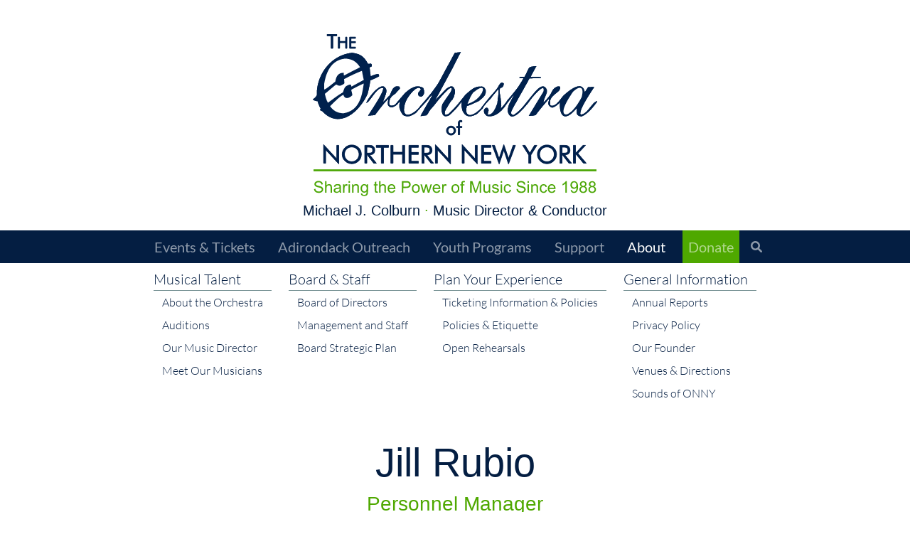

--- FILE ---
content_type: text/html; charset=UTF-8
request_url: https://www.onny.org/about/jill-rubio
body_size: 6501
content:

<!DOCTYPE html>
<html lang="en" dir="ltr" class="h-100">
  <head>
    <meta charset="utf-8" />
<script async src="https://www.googletagmanager.com/gtag/js?id=G-95QGT718MS"></script>
<script>window.dataLayer = window.dataLayer || [];function gtag(){dataLayer.push(arguments)};gtag("js", new Date());gtag("set", "developer_id.dMDhkMT", true);gtag("config", "G-95QGT718MS", {"groups":"default","page_placeholder":"PLACEHOLDER_page_location","allow_ad_personalization_signals":false});</script>
<meta name="description" content="Jill Rubio is Adjunct Instructor of Flute at the Crane School of Music and a full-time music teacher at Potsdam Central School. She holds Bachelors and Masters degrees in flute performance from the Thornton School of Music at the University of Southern California, where she was named Outstanding Graduate. A pupil of Roger S. Stevens, she also received instruction from James Walker, Mitchell Lurie, Michel Debost and Toshio Takahashi. Ms. Rubio was featured soloist with the Orchestra of Northern New York, where in 2013, she premiered Dr." />
<link rel="canonical" href="https://www.onny.org/about/jill-rubio" />
<meta name="Generator" content="Drupal 10 (https://www.drupal.org)" />
<meta name="MobileOptimized" content="width" />
<meta name="HandheldFriendly" content="true" />
<meta name="viewport" content="width=device-width, initial-scale=1.0" />
<link rel="icon" href="/themes/onny-35a/onny35a/favicon.ico" type="image/vnd.microsoft.icon" />

    <title>Jill Rubio | ONNY</title>
    <link rel="stylesheet" media="all" href="/core/themes/stable9/css/system/components/align.module.css?t0bsf0" />
<link rel="stylesheet" media="all" href="/core/themes/stable9/css/system/components/fieldgroup.module.css?t0bsf0" />
<link rel="stylesheet" media="all" href="/core/themes/stable9/css/system/components/container-inline.module.css?t0bsf0" />
<link rel="stylesheet" media="all" href="/core/themes/stable9/css/system/components/clearfix.module.css?t0bsf0" />
<link rel="stylesheet" media="all" href="/core/themes/stable9/css/system/components/details.module.css?t0bsf0" />
<link rel="stylesheet" media="all" href="/core/themes/stable9/css/system/components/hidden.module.css?t0bsf0" />
<link rel="stylesheet" media="all" href="/core/themes/stable9/css/system/components/item-list.module.css?t0bsf0" />
<link rel="stylesheet" media="all" href="/core/themes/stable9/css/system/components/js.module.css?t0bsf0" />
<link rel="stylesheet" media="all" href="/core/themes/stable9/css/system/components/nowrap.module.css?t0bsf0" />
<link rel="stylesheet" media="all" href="/core/themes/stable9/css/system/components/position-container.module.css?t0bsf0" />
<link rel="stylesheet" media="all" href="/core/themes/stable9/css/system/components/reset-appearance.module.css?t0bsf0" />
<link rel="stylesheet" media="all" href="/core/themes/stable9/css/system/components/resize.module.css?t0bsf0" />
<link rel="stylesheet" media="all" href="/core/themes/stable9/css/system/components/system-status-counter.css?t0bsf0" />
<link rel="stylesheet" media="all" href="/core/themes/stable9/css/system/components/system-status-report-counters.css?t0bsf0" />
<link rel="stylesheet" media="all" href="/core/themes/stable9/css/system/components/system-status-report-general-info.css?t0bsf0" />
<link rel="stylesheet" media="all" href="/core/themes/stable9/css/system/components/tablesort.module.css?t0bsf0" />
<link rel="stylesheet" media="all" href="/core/themes/stable9/css/filter/filter.caption.css?t0bsf0" />
<link rel="stylesheet" media="all" href="/core/themes/stable9/css/media/filter.caption.css?t0bsf0" />
<link rel="stylesheet" media="all" href="/modules/contrib/calendar/css/calendar.css?t0bsf0" />
<link rel="stylesheet" media="all" href="/modules/contrib/calendar/css/calendar_multiday.css?t0bsf0" />
<link rel="stylesheet" media="all" href="/modules/contrib/social_media_links/css/social_media_links.theme.css?t0bsf0" />
<link rel="stylesheet" media="all" href="/modules/contrib/paragraphs/css/paragraphs.unpublished.css?t0bsf0" />
<link rel="stylesheet" media="all" href="/modules/contrib/youtubechannel/css/youtubechannel.css?t0bsf0" />
<link rel="stylesheet" media="all" href="/core/themes/stable9/css/core/assets/vendor/normalize-css/normalize.css?t0bsf0" />
<link rel="stylesheet" media="all" href="/themes/contrib/bootstrap5/css/components/action-links.css?t0bsf0" />
<link rel="stylesheet" media="all" href="/themes/contrib/bootstrap5/css/components/breadcrumb.css?t0bsf0" />
<link rel="stylesheet" media="all" href="/themes/contrib/bootstrap5/css/components/container-inline.css?t0bsf0" />
<link rel="stylesheet" media="all" href="/themes/contrib/bootstrap5/css/components/details.css?t0bsf0" />
<link rel="stylesheet" media="all" href="/themes/contrib/bootstrap5/css/components/exposed-filters.css?t0bsf0" />
<link rel="stylesheet" media="all" href="/themes/contrib/bootstrap5/css/components/field.css?t0bsf0" />
<link rel="stylesheet" media="all" href="/themes/contrib/bootstrap5/css/components/form.css?t0bsf0" />
<link rel="stylesheet" media="all" href="/themes/contrib/bootstrap5/css/components/icons.css?t0bsf0" />
<link rel="stylesheet" media="all" href="/themes/contrib/bootstrap5/css/components/inline-form.css?t0bsf0" />
<link rel="stylesheet" media="all" href="/themes/contrib/bootstrap5/css/components/item-list.css?t0bsf0" />
<link rel="stylesheet" media="all" href="/themes/contrib/bootstrap5/css/components/links.css?t0bsf0" />
<link rel="stylesheet" media="all" href="/themes/contrib/bootstrap5/css/components/menu.css?t0bsf0" />
<link rel="stylesheet" media="all" href="/themes/contrib/bootstrap5/css/components/more-link.css?t0bsf0" />
<link rel="stylesheet" media="all" href="/themes/contrib/bootstrap5/css/components/pager.css?t0bsf0" />
<link rel="stylesheet" media="all" href="/themes/contrib/bootstrap5/css/components/tabledrag.css?t0bsf0" />
<link rel="stylesheet" media="all" href="/themes/contrib/bootstrap5/css/components/tableselect.css?t0bsf0" />
<link rel="stylesheet" media="all" href="/themes/contrib/bootstrap5/css/components/tablesort.css?t0bsf0" />
<link rel="stylesheet" media="all" href="/themes/contrib/bootstrap5/css/components/textarea.css?t0bsf0" />
<link rel="stylesheet" media="all" href="/themes/contrib/bootstrap5/css/components/ui-dialog.css?t0bsf0" />
<link rel="stylesheet" media="all" href="/themes/contrib/bootstrap5/css/components/messages.css?t0bsf0" />
<link rel="stylesheet" media="all" href="/themes/contrib/bootstrap5/css/components/node.css?t0bsf0" />
<link rel="stylesheet" media="all" href="/themes/contrib/bootstrap5/css/style.css?t0bsf0" />
<link rel="stylesheet" media="all" href="/themes/onny-35a/onny35a/css/style.css?t0bsf0" />
<link rel="stylesheet" media="all" href="https://fonts.googleapis.com/css2?family=Inspiration&amp;display=swap" />

    <script src="https://use.fontawesome.com/releases/v6.1.2/js/all.js" defer crossorigin="anonymous"></script>
<script src="https://use.fontawesome.com/releases/v6.1.0/js/v4-shims.js" defer crossorigin="anonymous"></script>

  </head>
  <body class="exclude-node-title path-node page-node-type-person-profile  text-dark  ">
        <a href="#main-content" class="visually-hidden focusable skip-link">
      Skip to main content
    </a>
    
      <div class="dialog-off-canvas-main-canvas d-flex flex-column h-100" data-off-canvas-main-canvas>
    

<header>
  
    <div class="region region-header">
    <div id="block-onny35a-branding" class="settings-tray-editable block block-system block-system-branding-block" data-drupal-settingstray="editable">
  
    
  

<div class="container mt-5">
      <a href="/" title="Home" rel="home" class="site-logo mx-auto d-block">
      <img src="/themes/onny-35a/onny35a/2023_Logo_ONNY_Color.svg" alt="Home" />
    </a>
  
  <div class="pt-2">
    
          <div class="site-slogan text-center text-secondary"><h2 class="fs-5"><p class="text-dark">Michael J. Colburn<span class="text-secondary">&nbsp;&middot;&nbsp;</span>Music Director &amp; Conductor</p></h2></div>
      </div>

  
</div>

</div>

  </div>

</header>

<nav class="navbar sticky-top navbar-expand-lg py-0 navbar-dark text-light bg-dark">
  <div class="container d-flex">
    <a class="navbar-brand ms-2 fw-bold d-none d-lg-none" id="mobile-brand" href="/">ONNY</a>
    <button class="navbar-toggler collapsed ms-auto" type="button" data-bs-toggle="collapse"
            data-bs-target="#navbarSupportedContent" aria-controls="navbarSupportedContent"
            aria-expanded="false" aria-label="Toggle navigation">
      <span class="navbar-toggler-icon"></span>
    </button>

    <div class="collapse navbar-collapse justify-content-md-center flex-wrap" id="navbarSupportedContent">
      <a class="navbar-brand fw-bold d-none" id="desktop-brand" href="/">ONNY</a>
        <div class="region region-nav-main">
    <nav role="navigation" aria-labelledby="block-onny35a-main-navigation-menu" id="block-onny35a-main-navigation" class="settings-tray-editable block block-menu navigation menu--main" data-drupal-settingstray="editable">
            
  <h5 class="visually-hidden" id="block-onny35a-main-navigation-menu">Main navigation</h5>
  

        
            <ul data-block="nav_main" class="navbar-nav mr-auto">
                        <li class="nav-item mx-2">
          <a href="/event" class="nav-item nav-link fs-5" data-drupal-link-system-path="event">Events &amp; Tickets</a>
      </li>

                    <li class="nav-item mx-2">
          <a href="/adirondack-outreach" class="nav-item nav-link fs-5" data-drupal-link-system-path="node/741">Adirondack Outreach</a>
      </li>

                    <li class="nav-item mx-2">
          <a href="/competition/youth-programs" class="nav-item nav-link fs-5" data-drupal-link-system-path="node/83">Youth Programs</a>
      </li>

                    <li class="nav-item mx-2">
          <a href="/support" class="nav-item nav-link fs-5" data-drupal-link-system-path="node/581">Support</a>
      </li>

                    <li class="nav-item mx-2">
          <a href="/about" class="nav-item nav-link active fs-5" data-drupal-link-system-path="node/578">About</a>
      </li>

                    <li class="nav-item mx-2">
          <a href="https://onny.eventgroovefundraising.com/donate" class="bg-secondary nav-item nav-link fs-5" target="_blank">Donate</a>
      </li>

        </ul>
  



  </nav>

  </div>

        <div class="region region-nav-additional">
    <div class="search-block-form settings-tray-editable block block-search container-inline" data-drupal-selector="search-block-form" id="block-onny35a-search-form" role="search" data-drupal-settingstray="editable">
  
    
    <ul class="navbar-nav d-none d-lg-flex">
    <li class="nav-item">
      <a href="#searchModal" class="nav-link" data-bs-toggle="modal" data-bs-target="#searchModal">
        <i class="fa-solid fa-magnifying-glass"></i>
      </a>
    </li>
  </ul>
  <form action="/search/node" method="get" class="d-lg-none container-fluid" id="search-block-form" accept-charset="UTF-8">
    <div class="input-group d-flex">
      <span class="input-group-text" id="searchBarIcon"><i class="fa-solid fa-magnifying-glass"></i></span>
      <input type="search" class="form-control" id="searchBar" placeholder="Search keywords" name="keys" maxlength="128" aria-described-by="searchBarIcon" aria-label="Search keywords">
      <button data-drupal-selector="edit-submit" class="btn btn-secondary" type="submit" id="edit-submit-bar">Search</button>
    </div>
  </form>
</div>


  </div>

    </div>
  </div>
</nav>



<main role="main" class="mb-5">
  <a id="main-content" tabindex="-1"></a>
  
  
  

  <div class="container">
        <div class="row g-0">
            <div class="order-1 order-lg-2 col-12">
          <div class="region region-content">
    
<div class="collapsed-menu navbar-expand-lg container pt-2">
    <div class="row navbar-toggler">
        <button class="mx-auto py-3 bg-light" type="button" data-bs-toggle="collapse" data-bs-target="#onny-submenu" aria-controls="onny-submenu" aria-expanded="false" aria-label="Toggle submenu">
            <i class="fa-solid fa-plus pe-2"></i>
            Section Menu
        </button>
    </div>
    <div class="collapse navbar-collapse row gx-5 pb-5 px-5 align-items-start justify-content-center" id="onny-submenu">
                <div class="col-12 col-md-auto">
            <div class="row">
                                <span class="lead border-bottom border-info ps-0">Musical Talent</span>
                            </div>
                                            <div class="row">
                <a href="/about/about-orchestra" class="py-1 fw-light" data-drupal-link-system-path="node/54">About the Orchestra</a>
                </div>
                                            <div class="row">
                <a href="/about/auditions" class="py-1 fw-light" data-drupal-link-system-path="node/99">Auditions</a>
                </div>
                                            <div class="row">
                <a href="/about/michael-colburn" class="py-1 fw-light" data-drupal-link-system-path="node/705">Our Music Director</a>
                </div>
                                            <div class="row">
                <a href="/about/meet-our-musicians" class="py-1 fw-light" data-drupal-link-system-path="node/588">Meet Our Musicians</a>
                </div>
                    </div>
                <div class="col-12 col-md-auto">
            <div class="row">
                                <span class="lead border-bottom border-info ps-0">Board &amp; Staff</span>
                            </div>
                                            <div class="row">
                <a href="/about/board" class="py-1 fw-light" data-drupal-link-system-path="node/584">Board of Directors</a>
                </div>
                                            <div class="row">
                <a href="/about/staff" class="py-1 fw-light" data-drupal-link-system-path="node/583">Management and Staff</a>
                </div>
                                            <div class="row">
                <a href="/about/board-strategic-plan" class="py-1 fw-light" data-drupal-link-system-path="node/807">Board Strategic Plan</a>
                </div>
                    </div>
                <div class="col-12 col-md-auto">
            <div class="row">
                                <span class="lead border-bottom border-info ps-0">Plan Your Experience</span>
                            </div>
                                            <div class="row">
                <a href="/about/ticketing-information-policies" class="py-1 fw-light" data-drupal-link-system-path="node/105">Ticketing Information &amp; Policies</a>
                </div>
                                            <div class="row">
                <a href="/about/policies-etiquette" class="py-1 fw-light" data-drupal-link-system-path="node/106">Policies &amp; Etiquette</a>
                </div>
                                            <div class="row">
                <a href="/about/open-rehearsals" class="py-1 fw-light" data-drupal-link-system-path="node/111">Open Rehearsals</a>
                </div>
                    </div>
                <div class="col-12 col-md-auto">
            <div class="row">
                                <span class="lead border-bottom border-info ps-0">General Information</span>
                            </div>
                                            <div class="row">
                <a href="/about/annual-reports" class="py-1 fw-light" data-drupal-link-system-path="node/333">Annual Reports</a>
                </div>
                                            <div class="row">
                <a href="/about/privacy-policy" class="py-1 fw-light" data-drupal-link-system-path="node/429">Privacy Policy</a>
                </div>
                                            <div class="row">
                <a href="/about/kenneth-andrews" class="py-1 fw-light" data-drupal-link-system-path="node/43">Our Founder</a>
                </div>
                                            <div class="row">
                <a href="/about/venue" class="py-1 fw-light" data-drupal-link-system-path="about/venue">Venues &amp; Directions</a>
                </div>
                                            <div class="row">
                <a href="/about/sounds-onny" class="py-1 fw-light" data-drupal-link-system-path="node/720">Sounds of ONNY</a>
                </div>
                    </div>
            </div>
</div><div data-drupal-messages-fallback class="hidden"></div>
<div id="block-onny35a-page-title" class="block block-core block-page-title-block container">
  
    
      
<h1 class="hidden"><span class="field field--name-title field--type-string field--label-hidden">Jill Rubio</span>
</h1>


  </div>
<div id="block-onny35a-content" class="block block-system block-system-main-block">
  
    
      
<article class="node node--type-person-profile node--view-mode-full">

  
    

  
  <div class="node__content">
    
<h1 class="display-4 text-center page-title">Jill Rubio</h1>
      <div class="field field--name-field-position field--type-entity-reference-revisions field--label-hidden field__items">
              <div class="field__item">  <div class="paragraph paragraph--type--onny-position paragraph--view-mode--bio-page">
          
            <h3 class="text-secondary text-center field field--name-field-position field--type-string field--label-hidden field__item">Personnel Manager</h3>
      
      </div>
</div>
              <div class="field__item">  <div class="paragraph paragraph--type--onny-position paragraph--view-mode--bio-page">
          
            <h3 class="text-secondary text-center field field--name-field-position field--type-string field--label-hidden field__item">Principal Flute, The James and Katherine Andrews Chair</h3>
      
      </div>
</div>
          </div>
  
      <div class="field field--name-field-content field--type-entity-reference-revisions field--label-hidden field__items">
              <div class="field__item">
    <div class="paragraph paragraph--type--formatted-text paragraph--view-mode--default container px-1 bg-none">
          
            <div class="text-formatted field field--name-field-body field--type-text-long field--label-hidden field__item"><p>Jill Rubio is Adjunct Instructor of Flute at the Crane School of Music and a full-time music teacher at Potsdam Central School. She holds Bachelors and Masters degrees in flute performance from the Thornton School of Music at the University of Southern California, where she was named Outstanding Graduate. A pupil of Roger S. Stevens, she also received instruction from James Walker, Mitchell Lurie, Michel Debost and Toshio Takahashi. Ms. Rubio was featured soloist with the Orchestra of Northern New York, where&nbsp;in 2013, she premiered a concerto by Dr. Paul Siskind, composed with her eclectic musical background in mind, including elements of rock, jazz and extended flute technique. She is principal flutist and a founding member of the Northern Symphonic Winds. Rubio has been a featured soloist with that group, with the St. Lawrence University Bach Marathon, and performs most summers with Community Performance Series. A frequent chamber music collaborator, Jill is half of the Rubio Flute and Guitar Duo, with her husband, Doug.<br><br>
<br><br>
At Potsdam Central School, she conducts the high school and 7th-8th grade bands, a jazz band, and teaches music theory and instrumental lessons from grades 4-12. Her middle school band was selected to perform for the New York State Band Directors Symposium. Her conducting credits include Crane Youth Music, regional all-county junior and senior high bands and musical theatre orchestras. She is co-chair of Community Performance Series Advisory Board in Potsdam and is active in the New York State Band Directors Association and National Flute Association. For the New York State School Music Association, she is an All-State Adjudicator and is a contributing editor for the NYSSMA Manual. In addition to playing principal flute with ONNY, Jill serves as Personnel Manager.&nbsp;</p>
</div>
      
      </div>
</div>
          </div>
  
  </div>

</article>

  </div>

  </div>

      </div>
          </div>
  </div>

</main>

<footer class="mt-auto border-top border-secondary text-center footer-dark text-light bg-dark">
  <div class="container">
            <div class="row my-2">
            <div class="col-md-auto flex-fill">
          <div class="region region-footer-left">
    <div id="block-contactus" class="settings-tray-editable block block-block-content block-block-content3059f3cf-918a-46f6-ae4a-567f8ccc11ba" data-drupal-settingstray="editable">
  
      <h2 class="text-md-start">Contact Us</h2>
    
      
            <div class="clearfix text-formatted field field--name-body field--type-text-with-summary field--label-hidden field__item"><div class="row g-1 justify-content-center justify-content-md-start">
<div class="col-auto d-none d-md-block"><i class="fa fa-envelopes-bulk"></i></div>
<div class="col-md-auto">
<p class="text-md-start">P.O. Box 488<br>
Potsdam, NY 13676</p>
</div>
</div>
<div class="row g-1 justify-content-center justify-content-md-start">
<div class="col-auto d-none d-md-block"><i class="fa fa-phone"></i></div>
<div class="col-md-auto">
<p>+1 (315) 212-3440</p>
</div>
</div>
<div class="row g-1 justify-content-center justify-content-md-start">
<div class="col-auto d-none d-md-block"><i class="fa fa-paper-plane"></i></div>
<div class="col-md-auto">
<p><a href="mailto:info@onny.org">info@onny.org</a></p>
</div>
</div>
</div>
      
  </div>
<div id="block-socialmedialinks" class="settings-tray-editable block-social-media-links text-md-start block block-social-media-links-block" data-drupal-settingstray="editable">
  
    
      

<ul class="social-media-links--platforms platforms inline horizontal">
      <li>
      <a class="social-media-link-icon--facebook" href="https://www.facebook.com/OrchestraofNorthernNewYork"  target="_blank" >
        <span class='fab fa-facebook fa-2x'></span>
      </a>

          </li>
      <li>
      <a class="social-media-link-icon--instagram" href="https://www.instagram.com/orchnorthernny"  target="_blank" >
        <span class='fab fa-instagram fa-2x'></span>
      </a>

          </li>
      <li>
      <a class="social-media-link-icon--twitter" href="https://www.twitter.com/OrchNorthernNY"  target="_blank" >
        <span class='fab fa-twitter fa-2x'></span>
      </a>

          </li>
      <li>
      <a class="social-media-link-icon--youtube_channel" href="https://www.youtube.com/channel/UCi0-017xKBinxbsWaTY_PkQ"  target="_blank" >
        <span class='fab fa-youtube fa-2x'></span>
      </a>

          </li>
  </ul>

  </div>

  </div>

      </div>
                  <div class="col-md-auto flex-fill">
          <div class="region region-footer-center">
    <nav role="navigation" aria-labelledby="block-footer-menu" id="block-footer" class="settings-tray-editable block block-menu navigation menu--footer" data-drupal-settingstray="editable">
            
  <h5 class="visually-hidden" id="block-footer-menu">Footer</h5>
  

        
              <ul data-block="footer_center" class="nav navbar-nav">
                    <li class="nav-item">
        <a href="/event/upcoming" class="nav-link" data-drupal-link-system-path="event/upcoming">Upcoming Events</a>
              </li>
                <li class="nav-item">
        <a href="/youth-programs" class="nav-link">Youth Programs</a>
              </li>
                <li class="nav-item">
        <a href="/about" class="nav-link active" data-drupal-link-system-path="node/578">About</a>
              </li>
                <li class="nav-item">
        <a href="https://us17.campaign-archive.com/home/?u=4c2a06a4600433ee5b36c049b&amp;id=171befef1e" class="nav-link" target="_blank">Newsletter</a>
              </li>
                <li class="nav-item">
        <a href="/news" class="nav-link" data-drupal-link-system-path="news">News Releases</a>
              </li>
        </ul>
  


  </nav>

  </div>

      </div>
                  <div class="col-md-auto flex-fill">
          <div class="region region-footer-right">
    <div id="block-logos" class="settings-tray-editable block block-block-content block-block-contentf2d9c028-fe9a-42c9-b1ce-fe5e9e58fca3" data-drupal-settingstray="editable">
  
    
      
            <div class="clearfix text-formatted field field--name-body field--type-text-with-summary field--label-hidden field__item"><div class="row">
<div class="col-md d-flex flex-column">
<article class="mx-auto align-center media media--type-image media--view-mode-medium">
  
      
  <div class="field field--name-field-media-image field--type-image field--label-visually_hidden">
    <div class="field__label visually-hidden">Image</div>
              <div class="field__item">  <img loading="lazy" src="/sites/default/files/styles/medium/public/2022-07/NYSCA%20Logo%20White.png?itok=1pIRMnJq" width="220" height="62" alt="New York State Council on the Arts" class="img-fluid image-style-medium">


</div>
          </div>

  </article>
<p class="text-center fw-light mx-auto" style="line-height: 14px; max-width: 300px;"><span style="font-size: 14px;">ONNY is supported in part by NYSCA, a state agency, with the support of Governor Kathy Hochul and the NYS Legislature.</span></p>
<article class="mx-auto align-center media media--type-image media--view-mode-medium">
  
      
  <div class="field field--name-field-media-image field--type-image field--label-visually_hidden">
    <div class="field__label visually-hidden">Image</div>
              <div class="field__item">  <img loading="lazy" src="/sites/default/files/styles/medium/public/2022-07/NNYCFboldhorizontal10_white.png?itok=lPMX0FUd" width="220" height="54" alt="Northern New York Community Foundation" class="img-fluid image-style-medium">


</div>
          </div>

  </article>
</div>
<div class="col-md d-flex flex-column">
<article class="mx-auto mt-1 mb-2 align-center media media--type-image media--view-mode-medium">
  
      
  <div class="field field--name-field-media-image field--type-image field--label-visually_hidden">
    <div class="field__label visually-hidden">Image</div>
              <div class="field__item">  <img loading="lazy" src="/sites/default/files/styles/medium/public/2022-08/crane-white.png?itok=ak3h7OqX" width="220" height="30" alt="The Crane School of Music" class="img-fluid image-style-medium">


</div>
          </div>

  </article>
<article class="mx-auto align-center media media--type-image media--view-mode-thumbnail">
  
      
  <div class="field field--name-field-media-image field--type-image field--label-visually_hidden">
    <div class="field__label visually-hidden">Image</div>
              <div class="field__item">  <img loading="lazy" src="/sites/default/files/styles/thumbnail/public/2022-07/ncpr-logo_og_w_sig_360x325_white.png?itok=l4BpZZ8Z" width="100" height="90" alt="North Country Public Radio" class="img-fluid image-style-thumbnail">


</div>
          </div>

  </article>
<article class="mx-auto align-center media media--type-image media--view-mode-medium">
  
      
  <div class="field field--name-field-media-image field--type-image field--label-visually_hidden">
    <div class="field__label visually-hidden">Image</div>
              <div class="field__item">  <img loading="lazy" src="/sites/default/files/styles/medium/public/2022-07/nywdt_masthead_white.png?itok=crdcVNx0" width="220" height="52" alt="Watertown Daily Times" class="img-fluid image-style-medium">


</div>
          </div>

  </article>
<p>&nbsp;</p>
</div>
</div>
</div>
      
  </div>

  </div>

      </div>
          </div>
            <div class="row text-center">
        <div class="region region-footer-bottom">
    <div id="block-footertext-2" class="settings-tray-editable block block-block-content block-block-content7138256e-8120-485b-9866-beadf2406ed0" data-drupal-settingstray="editable">
  
    
      
            <div class="clearfix text-formatted field field--name-body field--type-text-with-summary field--label-hidden field__item"><p>Copyright ©2026 The Orchestra of Northern New York<br>
All rights reserved&nbsp;· <a class="text-decoration-underline" href="/privacy-policy">Privacy Policy</a></p>
<p style="font-size: 0.75rem;">The Orchestra of Northern New York is a 501(c)(3) non-profit organization (EIN: 16-1486736)</p>
</div>
      
  </div>
<div id="block-loginlink-2" class="settings-tray-editable block block-block-content block-block-content465edf55-d089-45f3-af74-bc6688ce0bf6" data-drupal-settingstray="editable">
  
    
      
            <div class="clearfix text-formatted field field--name-body field--type-text-with-summary field--label-hidden field__item"><p class="m-0"><span style="font-size: xx-small;"><a href="/user">Log In</a></span></p>
</div>
      
  </div>

  </div>

    </div>
      </div>
</footer>

  </div>

    
    <div class="modal fade" id="searchModal" tabindex="-1" aria-labelledby="searchModalLabel" aria-hidden="true">
      <div class="modal-dialog modal-xl modal-dialog-centered">
        <div class="modal-content bg-transparent border-0">
            <button type="button" class="btn-close btn-close-white btn-lg align-self-end mb-2" data-bs-dismiss="modal" aria-label="Close"></button>

          <form action="/search/node" method="get" id="search-block-form" accept-charset="UTF-8">
            <div class="input-group input-group-lg flex-nowrap">
              <span class="input-group-text bg-dark border-dark text-light" id="searchModalIcon"><i class="fa-solid fa-magnifying-glass"></i></span>
              <input type="search" class="form-control form-control-lg" id="searchBox" placeholder="Search keywords" name="keys" maxlength="128" aria-described-by="searchBoxIcon" aria-label="Search keywords">
              <button data-drupal-selector="edit-submit" class="btn btn-lg btn-secondary" type="submit" id="edit-submit">Search</button>
            </div>

          </form>

        </div>
      </div>
    </div>
    
    <script type="application/json" data-drupal-selector="drupal-settings-json">{"path":{"baseUrl":"\/","pathPrefix":"","currentPath":"node\/27","currentPathIsAdmin":false,"isFront":false,"currentLanguage":"en"},"pluralDelimiter":"\u0003","suppressDeprecationErrors":true,"google_analytics":{"account":"G-95QGT718MS","trackOutbound":true,"trackMailto":true,"trackTel":true,"trackDownload":true,"trackDownloadExtensions":"7z|aac|arc|arj|asf|asx|avi|bin|csv|doc(x|m)?|dot(x|m)?|exe|flv|gif|gz|gzip|hqx|jar|jpe?g|js|mp(2|3|4|e?g)|mov(ie)?|msi|msp|pdf|phps|png|ppt(x|m)?|pot(x|m)?|pps(x|m)?|ppam|sld(x|m)?|thmx|qtm?|ra(m|r)?|sea|sit|tar|tgz|torrent|txt|wav|wma|wmv|wpd|xls(x|m|b)?|xlt(x|m)|xlam|xml|z|zip","trackDomainMode":1},"statistics":{"data":{"nid":"27"},"url":"\/core\/modules\/statistics\/statistics.php"},"user":{"uid":0,"permissionsHash":"8f1778de3d98c1779245691bef9d2633fe932e608c87b85a5f456d27a37f1a07"}}</script>
<script src="/core/assets/vendor/jquery/jquery.min.js?v=3.7.1"></script>
<script src="/core/misc/drupalSettingsLoader.js?v=10.3.2"></script>
<script src="/core/misc/drupal.js?v=10.3.2"></script>
<script src="/core/misc/drupal.init.js?v=10.3.2"></script>
<script src="/modules/contrib/google_analytics/js/google_analytics.js?v=10.3.2"></script>
<script src="/themes/contrib/bootstrap5/dist/bootstrap/5.3.3/dist/js/bootstrap.bundle.js?v=5.3.3"></script>
<script src="/themes/onny-35a/onny35a/js/onny-main.js?t0bsf0"></script>
<script src="/core/modules/statistics/statistics.js?v=10.3.2"></script>
<script src="/modules/contrib/youtubechannel/js/youtubechannel.js?v=1.x"></script>

  </body>
</html>


--- FILE ---
content_type: image/svg+xml
request_url: https://www.onny.org/themes/onny-35a/onny35a/2023_Logo_ONNY_Color.svg
body_size: 6762
content:
<?xml version="1.0" encoding="UTF-8"?><svg id="Layer_1" xmlns="http://www.w3.org/2000/svg" viewBox="0 0 162.46 92.68"><rect x=".66" y="77.71" width="161.14" height=".43" style="fill:#4ca706;"/><rect x=".66" y="77.71" width="161.14" height=".43" style="fill:none; stroke:#4ca706; stroke-miterlimit:2.61; stroke-width:.5px;"/><path d="m0,37.53v-.06c.5-.5,2.29-1.98,2.29-2.6v-1.98c.68-11.02,8.67-20.81,19.7-22.17h.87c4.21.62,6.32,1.92,8.67,6.26,1.24.19,2.23-.93,2.23,1.42-.43.19-.87.43-1.3.68.12,1.36.31,2.73.5,4.09,0,.31,0,.62.06.93,1.42-.5,2.91-1.3,4.46-1.3q.37.62.43,1.3c-1.61.93-3.65,1.8-5.02,2.35-.37,2.48-.87,4.95-1.61,7.8-4.65,10.28-16.17,20.44-25.89,9.85-1.67-.68-1.24-.56-.93-1.49-.93-1.61-1.36-3.03-1.73-4.21-1.42-.12-1.98-.56-2.73-.87" style="fill:#00214d; fill-rule:evenodd;"/><path d="m51.53,46.26c-.06-.06-.12-.12-.12-.19-1.3-1.67-1.55-2.79-1.92-4.03v-.43c-.06-.31-.06-.62-.06-.87.06-.74.12-1.49.25-2.17-.31.12-1.05,1.3-1.92,2.11q-1.18.81-2.35,1.24h-.81c-1.24-.31-1.73-1.42-1.8-1.8v-1.05q.37-1.61.25-1.92c-.25.19-.5.43-.68.68-2.54,2.54-4.65,5.64-6.87,8.49-1.36.12-2.66.25-3.96.37,1.67-2.79,9.04-13.38,8.67-15.79-3.59-1.18-7.62,8.42-9.66,8.42,0-1.24,9.17-14.37,11.46-7.49v1.36c-.31,1.61-1.3,3.84-1.98,5.7q1.3-1.11,3.22-3.22c.5-.31.68-.74.99-1.24,1.05-2.6,1.98-5.45,5.39-4.34,0,.37.06.74.12,1.11-.87.93-1.73,1.86-2.6,2.85q-.06,0-.06.06c-2.04,1.3-3.03,2.35-3.41,4.65v1.18c.31,1.42,1.98,1.11,3.41.31,1.86-2.23,3.72-4.4,5.57-6.56.87-.74,1.73-1.42,2.6-2.11,2.6-1.55,4.52-2.48,7.74-.87.68,1.18,1.24,3.78-.74,5.02h-.93c-1.3-.43-1.18-1.18-1.24-1.86.37-1.11,1.24-1.24,1.61-2.42-1.11-1.67-3.34,0-4.03.81q-.5.31-2.35,2.6c-1.92,2.66-2.97,4.65-3.22,8.18,0,5.57,5.33,2.35,7.74-.06q.43-.31,1.67-1.98c.87-.99,1.73-1.98,2.6-2.97,2.04-2.48,4.34-5.14,6.01-7.68,1.36-1.73,2.35-3.72,3.28-5.39,1.73-3.28,3.47-6.5,5.26-9.72.81-1.55,1.61-3.1,2.48-4.58.25-.06.5-.06.81-.06.87-.12,1.73-.25,2.66-.37-.62,1.11-1.24,2.23-1.8,3.41-1.05,1.98-2.04,3.96-3.03,5.95-1.61,2.97-3.22,5.95-4.83,8.98-1.11,1.98-2.17,3.96-3.22,6.01q-.19.06-1.73,3.22c.68-.81,1.42-1.55,2.17-2.29,1.36-1.42,2.73-2.85,4.09-4.27,2.23-1.42,3.84-2.6,5.02.93v1.24c-.25.81-.5,1.67-.68,2.54q-.68.99-.81,1.61c-.68,0-3.22,4.71-3.72,5.45-.56.93-.81,1.49-.62,2.97.43.19,1.36.06,2.04-.31q1.98-1.8,4.15-4.21c2.04-2.23,3.72-4.58,5.57-6.81,1.55-1.36,2.79-2.54,4.58-3.65,1.73-.87,2.54-1.05,4.89-1.05.99.31,1.49.5,2.11,2.11,0,.37,0,.74.06,1.18-.19.5-.37,1.05-.5,1.61-.81,1.24-2.29,2.42-3.47,3.41-1.49.68-2.97,1.36-4.46,2.04-.56.19-1.05.37-1.55.62-.31.06-.62.12-.87.25-.06.12-.12.31-.12.5-.06.37-.12.74-.19,1.18v1.36c.19.93.19,1.42,1.73,2.11h.68c1.11-.25,2.04-.74,3.1-1.36.93-.74,2.91-2.23,3.34-3.28,1.55-1.98,3.1-3.96,4.71-5.88.99-1.18,4.46-4.77,4.95-6.32.87-1.18,1.3-2.35,2.91-1.3,0,.74-.12,1.55-.99,2.35-1.24.31-1.11.31-1.36,1.36v1.36c.06.62.19,1.24.31,1.92.31,1.67.5,3.78.62,5.82-.12.56-.25,1.11-.37,1.73.37-.5.74-.93,1.18-1.36.93-1.11,1.92-2.23,2.6-3.47,2.17-2.48,4.52-5.33,6.32-7.8.62-1.05,1.3-2.11,1.98-3.1.31-.62.62-1.18.93-1.73-.81-.06-1.61-.12-2.35-.19.12-.25.25-.5.43-.68h2.54c3.28-5.82,1.3-5.57,6.81-6.13-1.11,1.98-2.17,3.96-3.22,6.01-.06.06-.12.12-.12.25,1.98,0,3.96,0,6.01.06-.12.19-.25.37-.31.62-2.11,0-4.21.06-6.32.12-.5.81-.93,1.67-1.36,2.54-.62,1.05-1.24,2.17-1.86,3.28-1.55,2.66-3.03,5.39-4.52,8.11q-.68.93-1.73,3.1c-.56,1.18-2.23,3.47.31,3.96,2.29-1.36,3.84-3.1,5.57-4.95,1.92-2.42,3.84-4.83,5.76-7.18,1.92-2.29,5.95-7.12,7.8-2.11v1.05c-.37,1.55-1.98,4.46-1.98,6.01,2.29-2.23,3.96-4.15,5.14-6.94,1.55-2.66,6.26-3.65,3.65.31-2.73,2.42-6.01,3.96-4.83,8.24,2.85,1.42,5.76-3.72,7.31-5.45,2.6-2.42,10.96-9.79,12.33-2.04.62-.99,1.24-1.98,1.86-2.91,1.18-.06,2.35-.12,3.53-.12-.99,1.73-9.35,13.63-7.74,15.79,3.72,0,6.26-6.75,9.17-7.68.06.06.12.12.25.19v.12c-2.11,2.97-5.39,7.06-8.86,8.49-3.53-.37-2.79-2.17-2.79-4.83-4.71,5.76-9.1,7.12-9.66-.68v-1.05c-.06-.5-.06-.99-.06-1.49-1.11,1.36-2.54,2.42-3.96,2.91h-.74c-3.59-1.8-.8-4.15-1.55-4.89-2.73,3.16-5.02,5.82-7.49,9.17-1.36.56-2.79.43-3.96.5,2.79-4.65,5.57-9.29,8.42-13.87,1.24-5.82-5.82,2.6-6.57,3.53-.74.93-1.49,1.92-2.17,2.91-2.29,2.66-9.97,12.76-11.71,4.77v-1.36c.06-.19.12-.37.19-.56.19-1.49.87-2.6,1.36-3.59.62-1.18,1.24-2.35,1.92-3.53h-.25c-.8.99-1.61,1.98-2.42,3.03-.93,1.18-1.8,2.42-2.66,3.65-2.42,3.16-6.26,6.19-10.16,5.02-1.55-1.55-1.49-1.61-1.61-3.16.31-1.3,2.29-2.66,2.73,0q-.43,1.11-.56,2.29c2.97.99,4.77-4.34,5.51-6.32.19-1.86.43-3.65.68-5.45v-.12c0-.31,0-.62.06-.87-.06-.31-.06-.62-.06-.93-.06-.25-.12-.5-.12-.74-.5.56-.93,1.11-1.36,1.67q-2.42,2.79-2.6,3.28c-1.11,1.3-4.4,4.34-4.96,6.13-1.11,1.05-2.23,2.11-3.28,3.16-4.34,2.35-6.75,1.55-8.42-2.23-.12-.74-.25-1.49-.37-2.17,0-.93,0-1.86.06-2.79q-.74,1.24-2.85,3.72-.74.93-4.15,4.15c-3.22,1.61-4.15-.19-4.46-2.73v-1.42c.12-.74.25-1.49.43-2.17,1.36-2.04,2.73-4.09,4.15-6.07.74-1.11,1.11-1.8,1.24-2.97-.68-.68-2.23.62-2.48,1.05-1.36,1.36-2.97,2.85-4.21,4.52q-.5.37-2.85,3.47c-1.18,1.55-3.53,3.72-4.09,5.51q-.25.06-.81.87c-1.18.12-2.29.31-3.41.5q.06-.43,1.24-2.42c.93-1.67,1.86-3.28,2.79-4.89.93-1.61,2.29-3.53,2.6-5.08-1.18,1.36-2.29,2.73-3.41,4.09-1.98,2.11-3.96,4.27-5.88,6.44-2.79,1.86-4.65,2.66-7.37,1.24" style="fill:#00214d; fill-rule:evenodd;"/><path d="m144.56,46.01c-4.4-1.05,3.41-12.02,4.21-13.19,3.84-3.59,6.5-2.73,4.83,3.16-1.61,3.1-5.2,9.29-9.04,10.03" style="fill:#fff; fill-rule:evenodd;"/><path d="m17.84,45.21h-1.42c-3.34-.37-5.02-1.98-6.57-3.96,2.17-2.04,4.95-5.26,7.62-6.57.68,2.79,3.22,2.17,5.08.31,0-1.61-.68-2.35-.5-3.22q4.46-2.42,7.06-3.53c-.99,7.31-2.6,15.42-11.27,16.97" style="fill:#fff; fill-rule:evenodd;"/><path d="m92.53,32.82c.37.81.81,1.67,1.24,2.54.87-.5,1.73-.99,2.66-1.42-2.23,3.34-4.46,4.77-8.05,6.01.5-1.42,2.85-7.12,4.15-7.12" style="fill:#fefefe; fill-rule:evenodd;"/><path d="m21.55,28.92h-.68c-2.6.87-2.85,1.73-3.59,4.34-3.1,1.73-5.88,4.03-8.67,6.01-1.05-1.98-1.42-3.78-1.73-5.14.43-.19,4.89-4.21,6.5-5.33,1.73.99,2.23,1.05,4.52-.43.37-.99-.12-2.17-.06-2.6,3.59-1.92,6.38-3.28,10.22-4.77.31,1.73.68,3.47,1.05,5.2-2.35,1.24-4.71,2.54-7.06,3.84-.06-.37-.12-.68-.19-.99-.12-.06-.25-.12-.31-.12" style="fill:#fff; fill-rule:evenodd;"/><path d="m92.53,32.82c1.86-1.86,6.44-3.96,3.9,1.11-.93.43-3.49,2.37-4.36,2.87-.43-.87.83-3.18.46-3.98" style="fill:#fff; fill-rule:evenodd;"/><path d="m6.5,31.08v-2.6c1.05-6.75,4.03-13.5,11.58-14.43h1.24c3.22.37,5.45,1.49,7.68,4.89-3.1,1.55-6.19,3.16-9.23,4.77-.06-.56-.12-1.11-.12-1.61-3.41,0-4.27,2.17-4.83,5.08-.99.74-5.51,4.52-6.32,4.52v-.62" style="fill:#fff; fill-rule:evenodd;"/><path d="m21.03,8.12V1.71h3.38v.7h-2.62v1.84h2.62v.71h-2.62v2.46h2.62v.71h-3.38Zm-6.48,0V1.71h.76v2.47h3.41V1.71h.77v6.41h-.77v-3.22h-3.41v3.22h-.76Zm-4.09,0V1.02h-2.26V.11h5.48v.91h-2.25v7.11h-.96Z" style="fill:#00214d;"/><path d="m21.03,8.12V1.71h3.38v.7h-2.62v1.84h2.62v.71h-2.62v2.46h2.62v.71h-3.38Zm-6.48,0V1.71h.76v2.47h3.41V1.71h.77v6.41h-.77v-3.22h-3.41v3.22h-.76Zm-4.09,0V1.02h-2.26V.11h5.48v.91h-2.25v7.11h-.96Z" style="fill:none; stroke:#00214d; stroke-miterlimit:2.61; stroke-width:.22px;"/><path d="m148.86,73.86v-10.22h1.2v4.55l4.29-4.55h1.45l-4.38,4.6,4.81,5.62h-1.57l-4.6-5.5v5.5h-1.2Zm-6.46-9.19v3.42h.93c.95,0,1.59-.12,1.91-.37.32-.24.48-.67.48-1.28,0-.65-.16-1.11-.5-1.38-.33-.26-.96-.39-1.89-.39h-.93Zm-1.19,9.19v-10.22h2.4c.68,0,1.19.04,1.5.11.32.08.6.21.84.4.3.24.54.56.7.95.17.4.25.84.25,1.32,0,.84-.23,1.47-.7,1.91-.47.44-1.15.65-2.06.65h-.22l3.9,4.87h-1.54l-3.73-4.87h-.17v4.87h-1.19Zm-1.99-5.09c0,.73-.14,1.42-.4,2.07-.27.65-.66,1.22-1.18,1.72-.52.5-1.11.89-1.78,1.16-.67.27-1.37.41-2.09.41s-1.41-.14-2.08-.41c-.67-.27-1.26-.66-1.78-1.16-.52-.51-.92-1.08-1.19-1.73-.27-.65-.41-1.33-.41-2.06s.14-1.42.41-2.07c.27-.65.67-1.23,1.19-1.73.51-.5,1.1-.88,1.77-1.15.67-.27,1.36-.4,2.09-.4s1.42.14,2.1.4c.67.27,1.27.65,1.78,1.15.52.5.91,1.08,1.18,1.73.27.65.4,1.34.4,2.08Zm-5.46,4.22c.56,0,1.09-.1,1.59-.32.5-.21.96-.52,1.36-.93.4-.4.7-.85.91-1.36.21-.51.31-1.05.31-1.61s-.1-1.12-.32-1.63c-.21-.52-.52-.97-.91-1.37s-.85-.7-1.36-.91c-.5-.21-1.04-.31-1.6-.31s-1.11.1-1.61.31c-.51.21-.96.51-1.35.91-.4.4-.71.86-.91,1.37-.21.51-.31,1.06-.31,1.63s.1,1.1.31,1.61c.21.5.51.96.92,1.37.41.41.86.72,1.36.93.5.21,1.03.31,1.6.31Zm-10.41.87v-4.68l-3.46-5.54h1.4l2.67,4.43,2.66-4.43h1.4l-3.46,5.54v4.68h-1.21Zm-20.84-10.22h1.32l2.59,7.52,2.7-7.92,2.73,7.92,2.6-7.52h1.31l-3.96,10.62-2.67-7.9-2.66,7.9-3.96-10.62Zm-6.12,10.22v-10.22h5.39v1.11h-4.17v2.93h4.17v1.13h-4.17v3.92h4.17v1.13h-5.39Zm-11.07,0v-10.62l7.47,8.16v-7.76h1.16v10.62l-7.47-8.08v7.68h-1.16Zm-15.29,0v-10.62l7.47,8.16v-7.76h1.16v10.62l-7.47-8.08v7.68h-1.16Zm-6.46-9.19v3.42h.93c.95,0,1.59-.12,1.91-.37.32-.24.48-.67.48-1.28,0-.65-.16-1.11-.5-1.38-.33-.26-.96-.39-1.89-.39h-.93Zm-1.19,9.19v-10.22h2.4c.68,0,1.19.04,1.5.11.32.08.6.21.84.4.3.24.54.56.7.95.17.4.25.84.25,1.32,0,.84-.23,1.47-.7,1.91-.47.44-1.15.65-2.06.65h-.22l3.9,4.87h-1.54l-3.73-4.87h-.17v4.87h-1.19Zm-7.45,0v-10.22h5.39v1.11h-4.17v2.93h4.17v1.13h-4.17v3.92h4.17v1.13h-5.39Zm-10.32,0v-10.22h1.21v3.93h5.43v-3.93h1.23v10.22h-1.23v-5.13h-5.43v5.13h-1.21Zm-5.46,0v-9.06h-2.89v-1.16h6.99v1.16h-2.87v9.06h-1.23Zm-8.25-9.19v3.42h.93c.95,0,1.59-.12,1.91-.37.32-.24.48-.67.48-1.28,0-.65-.16-1.11-.5-1.38-.33-.26-.96-.39-1.89-.39h-.93Zm-1.19,9.19v-10.22h2.4c.68,0,1.19.04,1.5.11.32.08.6.21.84.4.3.24.54.56.7.95.17.4.25.84.25,1.32,0,.84-.23,1.47-.7,1.91-.47.44-1.15.65-2.06.65h-.22l3.9,4.87h-1.54l-3.73-4.87h-.17v4.87h-1.19Zm-1.99-5.09c0,.73-.14,1.42-.4,2.07-.27.65-.66,1.22-1.18,1.72-.52.5-1.11.89-1.78,1.16-.67.27-1.37.41-2.09.41s-1.41-.14-2.08-.41c-.67-.27-1.26-.66-1.78-1.16-.52-.51-.92-1.08-1.19-1.73-.27-.65-.41-1.33-.41-2.06s.14-1.42.41-2.07c.27-.65.67-1.23,1.19-1.73.51-.5,1.1-.88,1.77-1.15.67-.27,1.36-.4,2.09-.4s1.42.14,2.1.4c.67.27,1.27.65,1.78,1.15.52.5.91,1.08,1.18,1.73.27.65.4,1.34.4,2.08Zm-5.46,4.22c.56,0,1.09-.1,1.59-.32.5-.21.96-.52,1.36-.93.4-.4.71-.85.91-1.36.21-.51.31-1.05.31-1.61s-.1-1.12-.32-1.63c-.21-.52-.52-.97-.91-1.37-.4-.4-.85-.7-1.36-.91-.5-.21-1.04-.31-1.6-.31s-1.11.1-1.61.31c-.51.21-.95.51-1.35.91-.4.4-.71.86-.91,1.37-.21.51-.31,1.06-.31,1.63s.1,1.1.31,1.61c.21.5.51.96.92,1.37.41.41.86.72,1.36.93.5.21,1.03.31,1.6.31Zm-16.06.87v-10.62l7.47,8.16v-7.76h1.16v10.62l-7.47-8.08v7.68h-1.16Zm76.87-16.29v-4.12h-.92v-.68h.92v-1.39c0-.8.1-1.33.3-1.61.2-.28.56-.42,1.08-.42.13,0,.25,0,.37.03.12.02.23.04.34.08v.85c-.1-.06-.21-.1-.32-.13-.11-.03-.21-.04-.33-.04-.24,0-.41.08-.5.23-.09.15-.14.53-.14,1.13v1.28h1.28v.68h-1.25v4.12h-.84Zm-6.7-2.38c0-.35.06-.68.19-1,.13-.31.32-.59.57-.83.25-.24.53-.43.84-.56.31-.13.65-.19,1.01-.19s.68.06.99.19c.31.13.6.32.85.57.25.24.44.52.57.83.13.31.19.64.19.99s-.06.68-.19.99c-.13.31-.32.58-.57.82-.26.25-.54.44-.86.58-.32.13-.64.2-.99.2s-.69-.07-1-.2c-.32-.13-.6-.32-.85-.56-.25-.25-.44-.53-.57-.84-.13-.31-.19-.64-.19-.99Zm.87,0c0,.51.17.93.51,1.28.34.35.75.53,1.23.53s.89-.18,1.22-.53c.33-.35.5-.78.5-1.28s-.17-.93-.5-1.28c-.34-.35-.74-.53-1.22-.53s-.89.17-1.23.53c-.34.35-.51.78-.51,1.28Z" style="fill:#00214d;"/><path d="m148.86,73.86v-10.22h1.2v4.55l4.29-4.55h1.45l-4.38,4.6,4.81,5.62h-1.57l-4.6-5.5v5.5h-1.2Zm-6.46-9.19v3.42h.93c.95,0,1.59-.12,1.91-.37.32-.24.48-.67.48-1.28,0-.65-.16-1.11-.5-1.38-.33-.26-.96-.39-1.89-.39h-.93Zm-1.19,9.19v-10.22h2.4c.68,0,1.19.04,1.5.11.32.08.6.21.84.4.3.24.54.56.7.95.17.4.25.84.25,1.32,0,.84-.23,1.47-.7,1.91-.47.44-1.15.65-2.06.65h-.22l3.9,4.87h-1.54l-3.73-4.87h-.17v4.87h-1.19Zm-1.99-5.09c0,.73-.14,1.42-.4,2.07-.27.65-.66,1.22-1.18,1.72-.52.5-1.11.89-1.78,1.16-.67.27-1.37.41-2.09.41s-1.41-.14-2.08-.41c-.67-.27-1.26-.66-1.78-1.16-.52-.51-.92-1.08-1.19-1.73-.27-.65-.41-1.33-.41-2.06s.14-1.42.41-2.07c.27-.65.67-1.23,1.19-1.73.51-.5,1.1-.88,1.77-1.15.67-.27,1.36-.4,2.09-.4s1.42.14,2.1.4c.67.27,1.27.65,1.78,1.15.52.5.91,1.08,1.18,1.73.27.65.4,1.34.4,2.08Zm-5.46,4.22c.56,0,1.09-.1,1.59-.32.5-.21.96-.52,1.36-.93.4-.4.7-.85.91-1.36.21-.51.31-1.05.31-1.61s-.1-1.12-.32-1.63c-.21-.52-.52-.97-.91-1.37s-.85-.7-1.36-.91c-.5-.21-1.04-.31-1.6-.31s-1.11.1-1.61.31c-.51.21-.96.51-1.35.91-.4.4-.71.86-.91,1.37-.21.51-.31,1.06-.31,1.63s.1,1.1.31,1.61c.21.5.51.96.92,1.37.41.41.86.72,1.36.93.5.21,1.03.31,1.6.31Zm-10.41.87v-4.68l-3.46-5.54h1.4l2.67,4.43,2.66-4.43h1.4l-3.46,5.54v4.68h-1.21Zm-20.84-10.22h1.32l2.59,7.52,2.7-7.92,2.73,7.92,2.6-7.52h1.31l-3.96,10.62-2.67-7.9-2.66,7.9-3.96-10.62Zm-6.12,10.22v-10.22h5.39v1.11h-4.17v2.93h4.17v1.13h-4.17v3.92h4.17v1.13h-5.39Zm-11.07,0v-10.62l7.47,8.16v-7.76h1.16v10.62l-7.47-8.08v7.68h-1.16Zm-15.29,0v-10.62l7.47,8.16v-7.76h1.16v10.62l-7.47-8.08v7.68h-1.16Zm-6.46-9.19v3.42h.93c.95,0,1.59-.12,1.91-.37.32-.24.48-.67.48-1.28,0-.65-.16-1.11-.5-1.38-.33-.26-.96-.39-1.89-.39h-.93Zm-1.19,9.19v-10.22h2.4c.68,0,1.19.04,1.5.11.32.08.6.21.84.4.3.24.54.56.7.95.17.4.25.84.25,1.32,0,.84-.23,1.47-.7,1.91-.47.44-1.15.65-2.06.65h-.22l3.9,4.87h-1.54l-3.73-4.87h-.17v4.87h-1.19Zm-7.45,0v-10.22h5.39v1.11h-4.17v2.93h4.17v1.13h-4.17v3.92h4.17v1.13h-5.39Zm-10.32,0v-10.22h1.21v3.93h5.43v-3.93h1.23v10.22h-1.23v-5.13h-5.43v5.13h-1.21Zm-5.46,0v-9.06h-2.89v-1.16h6.99v1.16h-2.87v9.06h-1.23Zm-8.25-9.19v3.42h.93c.95,0,1.59-.12,1.91-.37.32-.24.48-.67.48-1.28,0-.65-.16-1.11-.5-1.38-.33-.26-.96-.39-1.89-.39h-.93Zm-1.19,9.19v-10.22h2.4c.68,0,1.19.04,1.5.11.32.08.6.21.84.4.3.24.54.56.7.95.17.4.25.84.25,1.32,0,.84-.23,1.47-.7,1.91-.47.44-1.15.65-2.06.65h-.22l3.9,4.87h-1.54l-3.73-4.87h-.17v4.87h-1.19Zm-1.99-5.09c0,.73-.14,1.42-.4,2.07-.27.65-.66,1.22-1.18,1.72-.52.5-1.11.89-1.78,1.16-.67.27-1.37.41-2.09.41s-1.41-.14-2.08-.41c-.67-.27-1.26-.66-1.78-1.16-.52-.51-.92-1.08-1.19-1.73-.27-.65-.41-1.33-.41-2.06s.14-1.42.41-2.07c.27-.65.67-1.23,1.19-1.73.51-.5,1.1-.88,1.77-1.15.67-.27,1.36-.4,2.09-.4s1.42.14,2.1.4c.67.27,1.27.65,1.78,1.15.52.5.91,1.08,1.18,1.73.27.65.4,1.34.4,2.08Zm-5.46,4.22c.56,0,1.09-.1,1.59-.32.5-.21.96-.52,1.36-.93.4-.4.71-.85.91-1.36.21-.51.31-1.05.31-1.61s-.1-1.12-.32-1.63c-.21-.52-.52-.97-.91-1.37-.4-.4-.85-.7-1.36-.91-.5-.21-1.04-.31-1.6-.31s-1.11.1-1.61.31c-.51.21-.95.51-1.35.91-.4.4-.71.86-.91,1.37-.21.51-.31,1.06-.31,1.63s.1,1.1.31,1.61c.21.5.51.96.92,1.37.41.41.86.72,1.36.93.5.21,1.03.31,1.6.31Zm-16.06.87v-10.62l7.47,8.16v-7.76h1.16v10.62l-7.47-8.08v7.68h-1.16Zm76.87-16.29v-4.12h-.92v-.68h.92v-1.39c0-.8.1-1.33.3-1.61.2-.28.56-.42,1.08-.42.13,0,.25,0,.37.03.12.02.23.04.34.08v.85c-.1-.06-.21-.1-.32-.13-.11-.03-.21-.04-.33-.04-.24,0-.41.08-.5.23-.09.15-.14.53-.14,1.13v1.28h1.28v.68h-1.25v4.12h-.84Zm-6.7-2.38c0-.35.06-.68.19-1,.13-.31.32-.59.57-.83.25-.24.53-.43.84-.56.31-.13.65-.19,1.01-.19s.68.06.99.19c.31.13.6.32.85.57.25.24.44.52.57.83.13.31.19.64.19.99s-.06.68-.19.99c-.13.31-.32.58-.57.82-.26.25-.54.44-.86.58-.32.13-.64.2-.99.2s-.69-.07-1-.2c-.32-.13-.6-.32-.85-.56-.25-.25-.44-.53-.57-.84-.13-.31-.19-.64-.19-.99Zm.87,0c0,.51.17.93.51,1.28.34.35.75.53,1.23.53s.89-.18,1.22-.53c.33-.35.5-.78.5-1.28s-.17-.93-.5-1.28c-.34-.35-.74-.53-1.22-.53s-.89.17-1.23.53c-.34.35-.51.78-.51,1.28Z" style="fill:none; stroke:#00214d; stroke-miterlimit:2.61; stroke-width:.22px;"/><path d="m158.27,88.83c0,.23.05.46.16.67.11.22.27.38.49.5.22.12.45.18.7.18.39,0,.71-.12.96-.37.25-.25.38-.57.38-.95s-.13-.72-.39-.97c-.26-.26-.59-.38-.98-.38s-.7.13-.95.38c-.25.25-.37.57-.37.95m.27-3.06c0,.31.1.57.3.77.2.2.46.3.79.3s.57-.1.77-.3c.2-.2.3-.44.3-.73s-.1-.55-.31-.75c-.2-.2-.46-.31-.77-.31s-.57.1-.77.3c-.2.2-.3.44-.3.71Zm.16,1.38c-.34-.12-.59-.3-.75-.53-.16-.23-.24-.5-.24-.82,0-.48.17-.89.52-1.21.35-.33.81-.49,1.38-.49s1.04.17,1.39.5.53.74.53,1.23c0,.31-.08.58-.24.8-.16.23-.4.4-.73.53.41.13.71.35.92.64.21.29.32.65.32,1.06,0,.57-.2,1.04-.6,1.43-.4.39-.93.58-1.58.58s-1.18-.19-1.58-.58c-.4-.39-.6-.87-.6-1.45,0-.43.11-.79.33-1.08.22-.29.53-.49.93-.59Zm-5.57,1.68c0,.23.05.46.16.67.11.22.27.38.49.5.22.12.45.18.7.18.39,0,.71-.12.96-.37.25-.25.38-.57.38-.95s-.13-.72-.39-.97c-.26-.26-.59-.38-.98-.38s-.7.13-.95.38c-.25.25-.37.57-.37.95Zm.27-3.06c0,.31.1.57.3.77.2.2.46.3.79.3s.57-.1.77-.3c.2-.2.3-.44.3-.73s-.1-.55-.31-.75c-.2-.2-.46-.31-.77-.31s-.57.1-.77.3c-.2.2-.3.44-.3.71Zm.16,1.38c-.34-.12-.59-.3-.75-.53-.16-.23-.24-.5-.24-.82,0-.48.17-.89.52-1.21.35-.33.81-.49,1.38-.49s1.04.17,1.39.5.53.74.53,1.23c0,.31-.08.58-.24.8-.16.23-.4.4-.73.53.41.13.71.35.92.64.21.29.32.65.32,1.06,0,.57-.2,1.04-.6,1.43-.4.39-.93.58-1.58.58s-1.18-.19-1.58-.58c-.4-.39-.6-.87-.6-1.45,0-.43.11-.79.33-1.08.22-.29.53-.49.93-.59Zm-2.96-.87c0-.47-.12-.84-.37-1.11-.24-.27-.54-.41-.9-.41s-.68.15-.94.44c-.27.29-.4.68-.4,1.15,0,.42.13.76.38,1.03.25.26.57.39.94.39s.68-.13.93-.39c.24-.26.36-.63.36-1.09Zm-3.32,2.92l.78-.06c.07.37.19.63.38.8.19.16.43.25.72.25.25,0,.47-.06.66-.17.19-.11.34-.27.46-.46.12-.19.22-.45.3-.78.08-.33.12-.66.12-.99,0-.04,0-.09,0-.16-.16.26-.38.47-.66.63-.28.16-.59.24-.91.24-.55,0-1.01-.2-1.39-.6-.38-.4-.57-.92-.57-1.57s.2-1.21.59-1.62c.39-.41.89-.61,1.49-.61.43,0,.82.12,1.18.35.36.23.63.56.81.99.18.43.28,1.05.28,1.86s-.09,1.52-.27,2.02c-.18.5-.46.88-.82,1.15-.36.26-.79.39-1.27.39-.52,0-.94-.14-1.27-.43-.33-.29-.52-.69-.59-1.22Zm-2.21,1.54h-.81v-5.18c-.2.19-.45.37-.77.56-.32.19-.6.33-.86.42v-.79c.46-.21.85-.47,1.19-.78.34-.3.58-.6.72-.88h.52v6.65Zm-9.93-2.86h2.67c-.04-.4-.14-.71-.31-.91-.26-.31-.59-.47-1.01-.47-.37,0-.69.12-.94.37-.25.25-.39.58-.42,1Zm2.66,1.3l.84.11c-.13.49-.38.87-.73,1.14-.36.27-.81.41-1.37.41-.7,0-1.25-.22-1.67-.65-.41-.43-.62-1.04-.62-1.81s.21-1.43.62-1.87c.41-.45.95-.67,1.61-.67s1.16.22,1.57.65c.41.44.61,1.05.61,1.84,0,.05,0,.12,0,.22h-3.58c.03.53.18.93.45,1.21.27.28.6.42,1,.42.3,0,.55-.08.76-.24.21-.16.38-.41.5-.75Zm-4.76-.2l.8.11c-.09.55-.31.97-.67,1.28-.36.31-.8.46-1.32.46-.66,0-1.18-.21-1.58-.64-.4-.43-.6-1.04-.6-1.84,0-.52.09-.97.26-1.36.17-.39.43-.68.78-.87.35-.19.73-.29,1.14-.29.52,0,.95.13,1.28.39.33.26.54.64.64,1.12l-.79.12c-.08-.32-.21-.56-.4-.73-.19-.16-.42-.24-.69-.24-.41,0-.74.15-1,.44-.26.29-.38.76-.38,1.39s.12,1.11.37,1.4c.25.29.57.44.97.44.32,0,.59-.1.8-.29.21-.19.35-.49.41-.9Zm-8.28,1.76v-4.8h.73v.68c.35-.52.86-.78,1.52-.78.29,0,.55.05.8.16.24.1.42.24.54.41.12.17.2.37.25.6.03.15.04.41.04.79v2.95h-.81v-2.92c0-.33-.03-.58-.09-.74-.06-.16-.18-.29-.34-.39-.16-.1-.35-.15-.57-.15-.35,0-.64.11-.89.33-.25.22-.38.64-.38,1.25v2.62h-.81Zm-2.06,0v-4.8h.81v4.8h-.81Zm0-5.7v-.93h.81v.93h-.81Zm-6.35,3.57l.82-.07c.04.33.13.61.27.82.14.21.37.39.67.52.3.13.64.2,1.02.2.33,0,.63-.05.88-.15.26-.1.45-.24.57-.41.12-.17.19-.36.19-.57s-.06-.39-.18-.54c-.12-.15-.32-.28-.6-.39-.18-.07-.57-.18-1.18-.32-.61-.15-1.03-.28-1.28-.41-.32-.17-.55-.37-.7-.62-.16-.25-.23-.52-.23-.82,0-.34.1-.65.29-.94.19-.29.47-.51.83-.66.36-.15.77-.23,1.21-.23.49,0,.92.08,1.3.24.37.16.66.39.86.7.2.31.31.66.33,1.04l-.84.06c-.04-.42-.2-.73-.46-.95-.26-.21-.65-.32-1.15-.32s-.92.1-1.16.29c-.24.19-.36.43-.36.7,0,.24.09.43.26.59.17.15.61.31,1.32.47.71.16,1.2.3,1.47.42.38.18.67.4.85.67.18.27.27.58.27.94s-.1.68-.3.99c-.2.31-.49.55-.87.73-.38.17-.8.26-1.27.26-.6,0-1.1-.09-1.5-.26-.41-.17-.72-.44-.95-.79-.23-.35-.35-.75-.36-1.19Zm-3.87.37l.8.11c-.09.55-.31.97-.67,1.28-.36.31-.8.46-1.32.46-.66,0-1.18-.21-1.58-.64-.4-.43-.6-1.04-.6-1.84,0-.52.09-.97.26-1.36.17-.39.43-.68.78-.87.35-.19.73-.29,1.14-.29.52,0,.95.13,1.28.39.33.26.54.64.64,1.12l-.79.12c-.08-.32-.21-.56-.4-.73-.19-.16-.42-.24-.69-.24-.41,0-.74.15-1,.44-.26.29-.38.76-.38,1.39s.12,1.11.37,1.4c.25.29.57.44.97.44.32,0,.59-.1.8-.29.21-.19.35-.49.41-.9Zm-5.19,1.76v-4.8h.81v4.8h-.81Zm0-5.7v-.93h.81v.93h-.81Zm-4.95,4.26l.8-.13c.04.32.17.57.38.74.21.17.5.26.87.26s.65-.08.83-.23c.18-.15.27-.33.27-.54,0-.18-.08-.33-.24-.43-.11-.07-.39-.16-.83-.28-.6-.15-1.01-.28-1.24-.39-.23-.11-.4-.26-.52-.46-.12-.19-.18-.41-.18-.64,0-.21.05-.41.15-.59.1-.18.23-.33.4-.45.13-.09.3-.17.52-.24.22-.06.45-.1.7-.1.38,0,.71.05.99.16.29.11.49.26.63.44.13.19.23.43.28.75l-.8.11c-.04-.25-.14-.45-.31-.59-.17-.14-.42-.21-.73-.21-.37,0-.64.06-.8.18-.16.12-.24.27-.24.43,0,.1.03.2.1.29.07.09.17.16.31.22.08.03.32.1.72.21.57.15.97.28,1.2.38.23.1.41.24.54.43.13.19.2.42.2.7s-.08.52-.24.76c-.16.24-.39.42-.68.56-.3.13-.64.2-1.01.2-.62,0-1.1-.13-1.43-.39-.33-.26-.54-.64-.63-1.15Zm-1.69,1.43v-.71c-.37.54-.88.82-1.52.82-.28,0-.55-.05-.79-.16-.25-.11-.43-.25-.55-.41-.12-.16-.2-.37-.25-.6-.03-.16-.05-.41-.05-.76v-2.97h.81v2.66c0,.42.02.71.05.86.05.21.16.38.33.5.16.12.37.18.61.18s.47-.06.68-.19c.21-.12.36-.3.45-.51.09-.21.13-.53.13-.94v-2.57h.81v4.8h-.73Zm-10.76,0v-6.62h1.31l1.57,4.69c.14.44.25.76.32.98.08-.24.19-.59.35-1.06l1.59-4.61h1.17v6.62h-.84v-5.54l-1.93,5.54h-.79l-1.91-5.64v5.64h-.84Zm-5.03,0v-4.17h-.72v-.63h.72v-.51c0-.32.03-.56.08-.72.08-.21.21-.38.41-.51.2-.13.47-.2.83-.2.23,0,.48.03.76.08l-.12.71c-.17-.03-.33-.04-.48-.04-.25,0-.42.05-.52.16-.1.1-.15.3-.15.59v.44h.93v.63h-.92v4.17h-.81Zm-4.81-2.4c0,.61.13,1.07.4,1.38.27.31.61.46,1.02.46s.74-.15,1.01-.46c.27-.31.4-.77.4-1.4,0-.59-.14-1.04-.41-1.34-.27-.31-.61-.46-1.01-.46s-.75.15-1.02.45c-.27.3-.4.76-.4,1.37Zm-.83,0c0-.89.25-1.54.74-1.97.41-.35.92-.53,1.51-.53.66,0,1.2.22,1.62.65.42.43.63,1.03.63,1.79,0,.62-.09,1.1-.28,1.45-.19.35-.45.63-.81.82-.35.2-.74.29-1.16.29-.67,0-1.21-.21-1.63-.64-.41-.43-.62-1.05-.62-1.86Zm-5.35,2.4v-4.8h.73v.74c.19-.34.36-.57.52-.67.16-.11.33-.16.52-.16.27,0,.55.09.84.26l-.29.75c-.2-.11-.39-.17-.59-.17-.18,0-.34.05-.48.16-.14.11-.24.25-.3.44-.09.29-.14.6-.14.95v2.51h-.81Zm-4.52-2.86h2.67c-.04-.4-.14-.71-.31-.91-.26-.31-.59-.47-1.01-.47-.37,0-.69.12-.94.37-.25.25-.39.58-.42,1Zm2.66,1.3l.84.11c-.13.49-.38.87-.73,1.14-.36.27-.81.41-1.37.41-.7,0-1.25-.22-1.67-.65-.41-.43-.62-1.04-.62-1.81s.21-1.43.62-1.87c.41-.45.95-.67,1.61-.67s1.16.22,1.57.65c.41.44.61,1.05.61,1.84,0,.05,0,.12,0,.22h-3.58c.03.53.18.93.45,1.21.27.28.6.42,1,.42.3,0,.55-.08.76-.24.21-.16.38-.41.5-.75Zm-9.09,1.55l-1.45-4.8h.85l.77,2.77.27,1.03c.01-.05.09-.38.25-.99l.76-2.81h.83l.72,2.79.24.91.28-.93.83-2.78h.79l-1.51,4.8h-.84l-.76-2.87-.19-.82-.97,3.69h-.86Zm-5.48-2.4c0,.61.13,1.07.4,1.38.27.31.61.46,1.02.46s.74-.15,1.01-.46c.27-.31.4-.77.4-1.4,0-.59-.14-1.04-.41-1.34-.27-.31-.61-.46-1.01-.46s-.75.15-1.02.45c-.27.3-.4.76-.4,1.37Zm-.83,0c0-.89.25-1.54.74-1.97.41-.35.92-.53,1.51-.53.66,0,1.2.22,1.62.65.42.43.63,1.03.63,1.79,0,.62-.09,1.1-.28,1.45-.19.35-.45.63-.81.82-.35.2-.74.29-1.16.29-.67,0-1.21-.21-1.63-.64-.41-.43-.62-1.05-.62-1.86Zm-4.88-1.08h1.71c.57,0,.97-.1,1.21-.32.24-.21.36-.51.36-.89,0-.28-.07-.51-.21-.71-.14-.2-.33-.33-.55-.39-.15-.04-.42-.06-.82-.06h-1.69v2.37Zm-.88,3.48v-6.62h2.5c.44,0,.78.02,1.01.06.33.05.6.16.82.31.22.15.4.37.53.64.13.27.2.57.2.9,0,.56-.18,1.04-.54,1.43-.36.39-1.01.58-1.94.58h-1.7v2.7h-.88Zm-7.21-2.86h2.67c-.04-.4-.14-.71-.31-.91-.26-.31-.59-.47-1.01-.47-.37,0-.69.12-.94.37-.25.25-.39.58-.42,1Zm2.66,1.3l.84.11c-.13.49-.38.87-.73,1.14-.36.27-.81.41-1.37.41-.7,0-1.25-.22-1.66-.65-.41-.43-.62-1.04-.62-1.81s.21-1.43.62-1.87c.41-.45.95-.67,1.61-.67s1.16.22,1.57.65c.41.44.61,1.05.61,1.84,0,.05,0,.12,0,.22h-3.58c.03.53.18.93.45,1.21.27.28.6.42,1,.42.3,0,.55-.08.76-.24.21-.16.38-.41.5-.75Zm-8.42,1.55v-6.62h.81v2.38c.38-.44.85-.66,1.43-.66.35,0,.66.07.92.21.26.14.45.33.56.58.11.25.17.61.17,1.07v3.04h-.81v-3.04c0-.41-.09-.7-.26-.89-.18-.19-.42-.28-.74-.28-.24,0-.46.06-.68.19-.21.12-.36.29-.45.51-.09.21-.13.51-.13.88v2.62h-.81Zm-.8-.73l.11.72c-.23.05-.43.07-.61.07-.29,0-.52-.05-.69-.14-.16-.09-.28-.22-.34-.37-.07-.15-.1-.47-.1-.96v-2.77h-.6v-.63h.6v-1.19l.81-.49v1.68h.81v.63h-.81v2.81c0,.23.01.38.04.45.03.07.07.12.14.16.06.04.16.06.28.06.09,0,.21-.01.35-.03Zm-8.96-1.76c0,.63.12,1.09.37,1.37.25.29.56.43.94.43s.69-.14.94-.43c.25-.29.38-.74.38-1.35s-.13-1.03-.39-1.33c-.26-.3-.57-.45-.94-.45s-.67.15-.92.44c-.25.29-.38.73-.38,1.31Zm-.67,2.88l.79.11c.03.24.12.42.28.53.2.15.48.22.83.22.38,0,.67-.08.87-.22.21-.15.34-.36.42-.63.04-.16.06-.51.06-1.04-.36.42-.8.63-1.33.63-.66,0-1.17-.24-1.53-.71-.36-.47-.54-1.05-.54-1.71,0-.46.08-.88.25-1.27.16-.39.41-.68.72-.9.31-.21.68-.32,1.11-.32.57,0,1.03.23,1.4.69v-.59h.75v4.15c0,.75-.08,1.28-.23,1.59-.15.31-.39.56-.72.74-.33.18-.74.27-1.22.27-.57,0-1.03-.13-1.38-.39-.35-.26-.52-.64-.51-1.16Zm-4.99-.4v-4.8h.73v.68c.35-.52.86-.78,1.52-.78.29,0,.56.05.8.16.24.1.42.24.54.41.12.17.2.37.25.6.03.15.04.41.04.79v2.95h-.81v-2.92c0-.33-.03-.58-.09-.74-.06-.16-.18-.29-.34-.39-.16-.1-.35-.15-.57-.15-.35,0-.64.11-.89.33-.25.22-.38.64-.38,1.25v2.62h-.81Zm-2.06,0v-4.8h.81v4.8h-.81Zm0-5.7v-.93h.81v.93h-.81Zm-3.09,5.7v-4.8h.73v.74c.19-.34.36-.57.52-.67.16-.11.33-.16.52-.16.27,0,.55.09.84.26l-.29.75c-.2-.11-.39-.17-.59-.17-.18,0-.34.05-.48.16-.14.11-.24.25-.3.44-.09.29-.14.6-.14.95v2.51h-.81Zm-2.06-2.4c-.3.12-.74.22-1.33.31-.34.05-.57.1-.71.16-.14.06-.25.15-.32.26-.08.12-.11.24-.11.39,0,.21.08.39.25.54.17.14.41.22.72.22s.59-.07.84-.2c.24-.14.42-.32.54-.56.09-.18.13-.45.13-.81v-.3Zm.06,1.8c-.3.26-.59.44-.87.54-.28.11-.58.16-.9.16-.53,0-.93-.13-1.22-.39-.28-.26-.43-.58-.43-.98,0-.23.05-.45.16-.64.11-.19.25-.35.42-.47.17-.12.37-.21.59-.27.16-.04.4-.08.72-.12.66-.08,1.14-.17,1.45-.28,0-.11,0-.18,0-.21,0-.33-.08-.56-.23-.7-.21-.18-.52-.27-.93-.27-.38,0-.67.07-.85.2-.18.13-.32.37-.41.71l-.8-.11c.07-.34.19-.62.36-.83.17-.21.41-.37.72-.48.31-.11.68-.17,1.09-.17s.74.05,1,.14c.26.1.45.22.57.36.12.15.2.33.25.55.03.14.04.39.04.75v1.08c0,.75.02,1.23.05,1.43.03.2.1.39.2.58h-.85c-.08-.17-.13-.37-.16-.6Zm-8.28.6v-6.62h.81v2.38c.38-.44.85-.66,1.43-.66.35,0,.66.07.92.21.26.14.45.33.56.58.11.25.17.61.17,1.07v3.04h-.81v-3.04c0-.41-.09-.7-.26-.89-.18-.19-.42-.28-.74-.28-.24,0-.46.06-.68.19-.21.12-.36.29-.45.51-.09.21-.13.51-.13.88v2.62h-.81Zm-6.36-2.13l.82-.07c.04.33.13.61.27.82.14.21.37.39.67.52.3.13.64.2,1.02.2.33,0,.63-.05.88-.15.26-.1.45-.24.57-.41.12-.17.19-.36.19-.57s-.06-.39-.18-.54c-.12-.15-.32-.28-.6-.39-.18-.07-.57-.18-1.18-.32-.61-.15-1.03-.28-1.28-.41-.32-.17-.55-.37-.7-.62-.16-.25-.23-.52-.23-.82,0-.34.1-.65.29-.94.19-.29.47-.51.83-.66.36-.15.77-.23,1.21-.23.49,0,.92.08,1.3.24.37.16.66.39.86.7.2.31.31.66.33,1.04l-.84.06c-.04-.42-.2-.73-.46-.95-.26-.21-.65-.32-1.15-.32s-.92.1-1.16.29c-.24.19-.36.43-.36.7,0,.24.09.43.26.59.17.15.61.31,1.32.47.71.16,1.2.3,1.47.42.38.18.67.4.85.67.18.27.27.58.27.94s-.1.68-.3.99c-.2.31-.49.55-.87.73-.38.17-.8.26-1.28.26-.6,0-1.1-.09-1.5-.26-.41-.17-.72-.44-.95-.79-.23-.35-.35-.75-.36-1.19Z" style="fill:#4ca706;"/><rect x=".66" y="77.71" width="161.14" height=".43" style="fill:#4ca706;"/><rect x=".66" y="77.71" width="161.14" height=".43" style="fill:none; stroke:#4ca706; stroke-miterlimit:2.61; stroke-width:.5px;"/><path d="m0,37.53v-.06c.5-.5,2.29-1.98,2.29-2.6v-1.98c.68-11.02,8.67-20.81,19.7-22.17h.87c4.21.62,6.32,1.92,8.67,6.26,1.24.19,2.23-.93,2.23,1.42-.43.19-.87.43-1.3.68.12,1.36.31,2.73.5,4.09,0,.31,0,.62.06.93,1.42-.5,2.91-1.3,4.46-1.3q.37.62.43,1.3c-1.61.93-3.65,1.8-5.02,2.35-.37,2.48-.87,4.95-1.61,7.8-4.65,10.28-16.17,20.44-25.89,9.85-1.67-.68-1.24-.56-.93-1.49-.93-1.61-1.36-3.03-1.73-4.21-1.42-.12-1.98-.56-2.73-.87" style="fill:#00214d; fill-rule:evenodd;"/><path d="m51.53,46.26c-.06-.06-.12-.12-.12-.19-1.3-1.67-1.55-2.79-1.92-4.03v-.43c-.06-.31-.06-.62-.06-.87.06-.74.12-1.49.25-2.17-.31.12-1.05,1.3-1.92,2.11q-1.18.81-2.35,1.24h-.81c-1.24-.31-1.73-1.42-1.8-1.8v-1.05q.37-1.61.25-1.92c-.25.19-.5.43-.68.68-2.54,2.54-4.65,5.64-6.87,8.49-1.36.12-2.66.25-3.96.37,1.67-2.79,9.04-13.38,8.67-15.79-3.59-1.18-7.62,8.42-9.66,8.42,0-1.24,9.17-14.37,11.46-7.49v1.36c-.31,1.61-1.3,3.84-1.98,5.7q1.3-1.11,3.22-3.22c.5-.31.68-.74.99-1.24,1.05-2.6,1.98-5.45,5.39-4.34,0,.37.06.74.12,1.11-.87.93-1.73,1.86-2.6,2.85q-.06,0-.06.06c-2.04,1.3-3.03,2.35-3.41,4.65v1.18c.31,1.42,1.98,1.11,3.41.31,1.86-2.23,3.72-4.4,5.57-6.56.87-.74,1.73-1.42,2.6-2.11,2.6-1.55,4.52-2.48,7.74-.87.68,1.18,1.24,3.78-.74,5.02h-.93c-1.3-.43-1.18-1.18-1.24-1.86.37-1.11,1.24-1.24,1.61-2.42-1.11-1.67-3.34,0-4.03.81q-.5.31-2.35,2.6c-1.92,2.66-2.97,4.65-3.22,8.18,0,5.57,5.33,2.35,7.74-.06q.43-.31,1.67-1.98c.87-.99,1.73-1.98,2.6-2.97,2.04-2.48,4.34-5.14,6.01-7.68,1.36-1.73,2.35-3.72,3.28-5.39,1.73-3.28,3.47-6.5,5.26-9.72.81-1.55,1.61-3.1,2.48-4.58.25-.06.5-.06.81-.06.87-.12,1.73-.25,2.66-.37-.62,1.11-1.24,2.23-1.8,3.41-1.05,1.98-2.04,3.96-3.03,5.95-1.61,2.97-3.22,5.95-4.83,8.98-1.11,1.98-2.17,3.96-3.22,6.01q-.19.06-1.73,3.22c.68-.81,1.42-1.55,2.17-2.29,1.36-1.42,2.73-2.85,4.09-4.27,2.23-1.42,3.84-2.6,5.02.93v1.24c-.25.81-.5,1.67-.68,2.54q-.68.99-.81,1.61c-.68,0-3.22,4.71-3.72,5.45-.56.93-.81,1.49-.62,2.97.43.19,1.36.06,2.04-.31q1.98-1.8,4.15-4.21c2.04-2.23,3.72-4.58,5.57-6.81,1.55-1.36,2.79-2.54,4.58-3.65,1.73-.87,2.54-1.05,4.89-1.05.99.31,1.49.5,2.11,2.11,0,.37,0,.74.06,1.18-.19.5-.37,1.05-.5,1.61-.81,1.24-2.29,2.42-3.47,3.41-1.49.68-2.97,1.36-4.46,2.04-.56.19-1.05.37-1.55.62-.31.06-.62.12-.87.25-.06.12-.12.31-.12.5-.06.37-.12.74-.19,1.18v1.36c.19.93.19,1.42,1.73,2.11h.68c1.11-.25,2.04-.74,3.1-1.36.93-.74,2.91-2.23,3.34-3.28,1.55-1.98,3.1-3.96,4.71-5.88.99-1.18,4.46-4.77,4.95-6.32.87-1.18,1.3-2.35,2.91-1.3,0,.74-.12,1.55-.99,2.35-1.24.31-1.11.31-1.36,1.36v1.36c.06.62.19,1.24.31,1.92.31,1.67.5,3.78.62,5.82-.12.56-.25,1.11-.37,1.73.37-.5.74-.93,1.18-1.36.93-1.11,1.92-2.23,2.6-3.47,2.17-2.48,4.52-5.33,6.32-7.8.62-1.05,1.3-2.11,1.98-3.1.31-.62.62-1.18.93-1.73-.81-.06-1.61-.12-2.35-.19.12-.25.25-.5.43-.68h2.54c3.28-5.82,1.3-5.57,6.81-6.13-1.11,1.98-2.17,3.96-3.22,6.01-.06.06-.12.12-.12.25,1.98,0,3.96,0,6.01.06-.12.19-.25.37-.31.62-2.11,0-4.21.06-6.32.12-.5.81-.93,1.67-1.36,2.54-.62,1.05-1.24,2.17-1.86,3.28-1.55,2.66-3.03,5.39-4.52,8.11q-.68.93-1.73,3.1c-.56,1.18-2.23,3.47.31,3.96,2.29-1.36,3.84-3.1,5.57-4.95,1.92-2.42,3.84-4.83,5.76-7.18,1.92-2.29,5.95-7.12,7.8-2.11v1.05c-.37,1.55-1.98,4.46-1.98,6.01,2.29-2.23,3.96-4.15,5.14-6.94,1.55-2.66,6.26-3.65,3.65.31-2.73,2.42-6.01,3.96-4.83,8.24,2.85,1.42,5.76-3.72,7.31-5.45,2.6-2.42,10.96-9.79,12.33-2.04.62-.99,1.24-1.98,1.86-2.91,1.18-.06,2.35-.12,3.53-.12-.99,1.73-9.35,13.63-7.74,15.79,3.72,0,6.26-6.75,9.17-7.68.06.06.12.12.25.19v.12c-2.11,2.97-5.39,7.06-8.86,8.49-3.53-.37-2.79-2.17-2.79-4.83-4.71,5.76-9.1,7.12-9.66-.68v-1.05c-.06-.5-.06-.99-.06-1.49-1.11,1.36-2.54,2.42-3.96,2.91h-.74c-3.59-1.8-.8-4.15-1.55-4.89-2.73,3.16-5.02,5.82-7.49,9.17-1.36.56-2.79.43-3.96.5,2.79-4.65,5.57-9.29,8.42-13.87,1.24-5.82-5.82,2.6-6.57,3.53-.74.93-1.49,1.92-2.17,2.91-2.29,2.66-9.97,12.76-11.71,4.77v-1.36c.06-.19.12-.37.19-.56.19-1.49.87-2.6,1.36-3.59.62-1.18,1.24-2.35,1.92-3.53h-.25c-.8.99-1.61,1.98-2.42,3.03-.93,1.18-1.8,2.42-2.66,3.65-2.42,3.16-6.26,6.19-10.16,5.02-1.55-1.55-1.49-1.61-1.61-3.16.31-1.3,2.29-2.66,2.73,0q-.43,1.11-.56,2.29c2.97.99,4.77-4.34,5.51-6.32.19-1.86.43-3.65.68-5.45v-.12c0-.31,0-.62.06-.87-.06-.31-.06-.62-.06-.93-.06-.25-.12-.5-.12-.74-.5.56-.93,1.11-1.36,1.67q-2.42,2.79-2.6,3.28c-1.11,1.3-4.4,4.34-4.96,6.13-1.11,1.05-2.23,2.11-3.28,3.16-4.34,2.35-6.75,1.55-8.42-2.23-.12-.74-.25-1.49-.37-2.17,0-.93,0-1.86.06-2.79q-.74,1.24-2.85,3.72-.74.93-4.15,4.15c-3.22,1.61-4.15-.19-4.46-2.73v-1.42c.12-.74.25-1.49.43-2.17,1.36-2.04,2.73-4.09,4.15-6.07.74-1.11,1.11-1.8,1.24-2.97-.68-.68-2.23.62-2.48,1.05-1.36,1.36-2.97,2.85-4.21,4.52q-.5.37-2.85,3.47c-1.18,1.55-3.53,3.72-4.09,5.51q-.25.06-.81.87c-1.18.12-2.29.31-3.41.5q.06-.43,1.24-2.42c.93-1.67,1.86-3.28,2.79-4.89.93-1.61,2.29-3.53,2.6-5.08-1.18,1.36-2.29,2.73-3.41,4.09-1.98,2.11-3.96,4.27-5.88,6.44-2.79,1.86-4.65,2.66-7.37,1.24" style="fill:#00214d; fill-rule:evenodd;"/><path d="m144.56,46.01c-4.4-1.05,3.41-12.02,4.21-13.19,3.84-3.59,6.5-2.73,4.83,3.16-1.61,3.1-5.2,9.29-9.04,10.03" style="fill:#fff; fill-rule:evenodd;"/><path d="m17.84,45.21h-1.42c-3.34-.37-5.02-1.98-6.57-3.96,2.17-2.04,4.95-5.26,7.62-6.57.68,2.79,3.22,2.17,5.08.31,0-1.61-.68-2.35-.5-3.22q4.46-2.42,7.06-3.53c-.99,7.31-2.6,15.42-11.27,16.97" style="fill:#fff; fill-rule:evenodd;"/><path d="m92.53,32.82c.37.81.81,1.67,1.24,2.54.87-.5,1.73-.99,2.66-1.42-2.23,3.34-4.46,4.77-8.05,6.01.5-1.42,2.85-7.12,4.15-7.12" style="fill:#fefefe; fill-rule:evenodd;"/><path d="m21.55,28.92h-.68c-2.6.87-2.85,1.73-3.59,4.34-3.1,1.73-5.88,4.03-8.67,6.01-1.05-1.98-1.42-3.78-1.73-5.14.43-.19,4.89-4.21,6.5-5.33,1.73.99,2.23,1.05,4.52-.43.37-.99-.12-2.17-.06-2.6,3.59-1.92,6.38-3.28,10.22-4.77.31,1.73.68,3.47,1.05,5.2-2.35,1.24-4.71,2.54-7.06,3.84-.06-.37-.12-.68-.19-.99-.12-.06-.25-.12-.31-.12" style="fill:#fff; fill-rule:evenodd;"/><path d="m92.53,32.82c1.86-1.86,6.44-3.96,3.9,1.11-.93.43-3.49,2.37-4.36,2.87-.43-.87.83-3.18.46-3.98" style="fill:#fff; fill-rule:evenodd;"/><path d="m6.5,31.08v-2.6c1.05-6.75,4.03-13.5,11.58-14.43h1.24c3.22.37,5.45,1.49,7.68,4.89-3.1,1.55-6.19,3.16-9.23,4.77-.06-.56-.12-1.11-.12-1.61-3.41,0-4.27,2.17-4.83,5.08-.99.74-5.51,4.52-6.32,4.52v-.62" style="fill:#fff; fill-rule:evenodd;"/><path d="m21.03,8.12V1.71h3.38v.7h-2.62v1.84h2.62v.71h-2.62v2.46h2.62v.71h-3.38Zm-6.48,0V1.71h.76v2.47h3.41V1.71h.77v6.41h-.77v-3.22h-3.41v3.22h-.76Zm-4.09,0V1.02h-2.26V.11h5.48v.91h-2.25v7.11h-.96Z" style="fill:#00214d;"/><path d="m21.03,8.12V1.71h3.38v.7h-2.62v1.84h2.62v.71h-2.62v2.46h2.62v.71h-3.38Zm-6.48,0V1.71h.76v2.47h3.41V1.71h.77v6.41h-.77v-3.22h-3.41v3.22h-.76Zm-4.09,0V1.02h-2.26V.11h5.48v.91h-2.25v7.11h-.96Z" style="fill:none; stroke:#00214d; stroke-miterlimit:2.61; stroke-width:.22px;"/><path d="m148.86,73.86v-10.22h1.2v4.55l4.29-4.55h1.45l-4.38,4.6,4.81,5.62h-1.57l-4.6-5.5v5.5h-1.2Zm-6.46-9.19v3.42h.93c.95,0,1.59-.12,1.91-.37.32-.24.48-.67.48-1.28,0-.65-.16-1.11-.5-1.38-.33-.26-.96-.39-1.89-.39h-.93Zm-1.19,9.19v-10.22h2.4c.68,0,1.19.04,1.5.11.32.08.6.21.84.4.3.24.54.56.7.95.17.4.25.84.25,1.32,0,.84-.23,1.47-.7,1.91-.47.44-1.15.65-2.06.65h-.22l3.9,4.87h-1.54l-3.73-4.87h-.17v4.87h-1.19Zm-1.99-5.09c0,.73-.14,1.42-.4,2.07-.27.65-.66,1.22-1.18,1.72-.52.5-1.11.89-1.78,1.16-.67.27-1.37.41-2.09.41s-1.41-.14-2.08-.41c-.67-.27-1.26-.66-1.78-1.16-.52-.51-.92-1.08-1.19-1.73-.27-.65-.41-1.33-.41-2.06s.14-1.42.41-2.07c.27-.65.67-1.23,1.19-1.73.51-.5,1.1-.88,1.77-1.15.67-.27,1.36-.4,2.09-.4s1.42.14,2.1.4c.67.27,1.27.65,1.78,1.15.52.5.91,1.08,1.18,1.73.27.65.4,1.34.4,2.08Zm-5.46,4.22c.56,0,1.09-.1,1.59-.32.5-.21.96-.52,1.36-.93.4-.4.7-.85.91-1.36.21-.51.31-1.05.31-1.61s-.1-1.12-.32-1.63c-.21-.52-.52-.97-.91-1.37s-.85-.7-1.36-.91c-.5-.21-1.04-.31-1.6-.31s-1.11.1-1.61.31c-.51.21-.96.51-1.35.91-.4.4-.71.86-.91,1.37-.21.51-.31,1.06-.31,1.63s.1,1.1.31,1.61c.21.5.51.96.92,1.37.41.41.86.72,1.36.93.5.21,1.03.31,1.6.31Zm-10.41.87v-4.68l-3.46-5.54h1.4l2.67,4.43,2.66-4.43h1.4l-3.46,5.54v4.68h-1.21Zm-20.84-10.22h1.32l2.59,7.52,2.7-7.92,2.73,7.92,2.6-7.52h1.31l-3.96,10.62-2.67-7.9-2.66,7.9-3.96-10.62Zm-6.12,10.22v-10.22h5.39v1.11h-4.17v2.93h4.17v1.13h-4.17v3.92h4.17v1.13h-5.39Zm-11.07,0v-10.62l7.47,8.16v-7.76h1.16v10.62l-7.47-8.08v7.68h-1.16Zm-15.29,0v-10.62l7.47,8.16v-7.76h1.16v10.62l-7.47-8.08v7.68h-1.16Zm-6.46-9.19v3.42h.93c.95,0,1.59-.12,1.91-.37.32-.24.48-.67.48-1.28,0-.65-.16-1.11-.5-1.38-.33-.26-.96-.39-1.89-.39h-.93Zm-1.19,9.19v-10.22h2.4c.68,0,1.19.04,1.5.11.32.08.6.21.84.4.3.24.54.56.7.95.17.4.25.84.25,1.32,0,.84-.23,1.47-.7,1.91-.47.44-1.15.65-2.06.65h-.22l3.9,4.87h-1.54l-3.73-4.87h-.17v4.87h-1.19Zm-7.45,0v-10.22h5.39v1.11h-4.17v2.93h4.17v1.13h-4.17v3.92h4.17v1.13h-5.39Zm-10.32,0v-10.22h1.21v3.93h5.43v-3.93h1.23v10.22h-1.23v-5.13h-5.43v5.13h-1.21Zm-5.46,0v-9.06h-2.89v-1.16h6.99v1.16h-2.87v9.06h-1.23Zm-8.25-9.19v3.42h.93c.95,0,1.59-.12,1.91-.37.32-.24.48-.67.48-1.28,0-.65-.16-1.11-.5-1.38-.33-.26-.96-.39-1.89-.39h-.93Zm-1.19,9.19v-10.22h2.4c.68,0,1.19.04,1.5.11.32.08.6.21.84.4.3.24.54.56.7.95.17.4.25.84.25,1.32,0,.84-.23,1.47-.7,1.91-.47.44-1.15.65-2.06.65h-.22l3.9,4.87h-1.54l-3.73-4.87h-.17v4.87h-1.19Zm-1.99-5.09c0,.73-.14,1.42-.4,2.07-.27.65-.66,1.22-1.18,1.72-.52.5-1.11.89-1.78,1.16-.67.27-1.37.41-2.09.41s-1.41-.14-2.08-.41c-.67-.27-1.26-.66-1.78-1.16-.52-.51-.92-1.08-1.19-1.73-.27-.65-.41-1.33-.41-2.06s.14-1.42.41-2.07c.27-.65.67-1.23,1.19-1.73.51-.5,1.1-.88,1.77-1.15.67-.27,1.36-.4,2.09-.4s1.42.14,2.1.4c.67.27,1.27.65,1.78,1.15.52.5.91,1.08,1.18,1.73.27.65.4,1.34.4,2.08Zm-5.46,4.22c.56,0,1.09-.1,1.59-.32.5-.21.96-.52,1.36-.93.4-.4.71-.85.91-1.36.21-.51.31-1.05.31-1.61s-.1-1.12-.32-1.63c-.21-.52-.52-.97-.91-1.37-.4-.4-.85-.7-1.36-.91-.5-.21-1.04-.31-1.6-.31s-1.11.1-1.61.31c-.51.21-.95.51-1.35.91-.4.4-.71.86-.91,1.37-.21.51-.31,1.06-.31,1.63s.1,1.1.31,1.61c.21.5.51.96.92,1.37.41.41.86.72,1.36.93.5.21,1.03.31,1.6.31Zm-16.06.87v-10.62l7.47,8.16v-7.76h1.16v10.62l-7.47-8.08v7.68h-1.16Zm76.87-16.29v-4.12h-.92v-.68h.92v-1.39c0-.8.1-1.33.3-1.61.2-.28.56-.42,1.08-.42.13,0,.25,0,.37.03.12.02.23.04.34.08v.85c-.1-.06-.21-.1-.32-.13-.11-.03-.21-.04-.33-.04-.24,0-.41.08-.5.23-.09.15-.14.53-.14,1.13v1.28h1.28v.68h-1.25v4.12h-.84Zm-6.7-2.38c0-.35.06-.68.19-1,.13-.31.32-.59.57-.83.25-.24.53-.43.84-.56.31-.13.65-.19,1.01-.19s.68.06.99.19c.31.13.6.32.85.57.25.24.44.52.57.83.13.31.19.64.19.99s-.06.68-.19.99c-.13.31-.32.58-.57.82-.26.25-.54.44-.86.58-.32.13-.64.2-.99.2s-.69-.07-1-.2c-.32-.13-.6-.32-.85-.56-.25-.25-.44-.53-.57-.84-.13-.31-.19-.64-.19-.99Zm.87,0c0,.51.17.93.51,1.28.34.35.75.53,1.23.53s.89-.18,1.22-.53c.33-.35.5-.78.5-1.28s-.17-.93-.5-1.28c-.34-.35-.74-.53-1.22-.53s-.89.17-1.23.53c-.34.35-.51.78-.51,1.28Z" style="fill:#00214d;"/><path d="m148.86,73.86v-10.22h1.2v4.55l4.29-4.55h1.45l-4.38,4.6,4.81,5.62h-1.57l-4.6-5.5v5.5h-1.2Zm-6.46-9.19v3.42h.93c.95,0,1.59-.12,1.91-.37.32-.24.48-.67.48-1.28,0-.65-.16-1.11-.5-1.38-.33-.26-.96-.39-1.89-.39h-.93Zm-1.19,9.19v-10.22h2.4c.68,0,1.19.04,1.5.11.32.08.6.21.84.4.3.24.54.56.7.95.17.4.25.84.25,1.32,0,.84-.23,1.47-.7,1.91-.47.44-1.15.65-2.06.65h-.22l3.9,4.87h-1.54l-3.73-4.87h-.17v4.87h-1.19Zm-1.99-5.09c0,.73-.14,1.42-.4,2.07-.27.65-.66,1.22-1.18,1.72-.52.5-1.11.89-1.78,1.16-.67.27-1.37.41-2.09.41s-1.41-.14-2.08-.41c-.67-.27-1.26-.66-1.78-1.16-.52-.51-.92-1.08-1.19-1.73-.27-.65-.41-1.33-.41-2.06s.14-1.42.41-2.07c.27-.65.67-1.23,1.19-1.73.51-.5,1.1-.88,1.77-1.15.67-.27,1.36-.4,2.09-.4s1.42.14,2.1.4c.67.27,1.27.65,1.78,1.15.52.5.91,1.08,1.18,1.73.27.65.4,1.34.4,2.08Zm-5.46,4.22c.56,0,1.09-.1,1.59-.32.5-.21.96-.52,1.36-.93.4-.4.7-.85.91-1.36.21-.51.31-1.05.31-1.61s-.1-1.12-.32-1.63c-.21-.52-.52-.97-.91-1.37s-.85-.7-1.36-.91c-.5-.21-1.04-.31-1.6-.31s-1.11.1-1.61.31c-.51.21-.96.51-1.35.91-.4.4-.71.86-.91,1.37-.21.51-.31,1.06-.31,1.63s.1,1.1.31,1.61c.21.5.51.96.92,1.37.41.41.86.72,1.36.93.5.21,1.03.31,1.6.31Zm-10.41.87v-4.68l-3.46-5.54h1.4l2.67,4.43,2.66-4.43h1.4l-3.46,5.54v4.68h-1.21Zm-20.84-10.22h1.32l2.59,7.52,2.7-7.92,2.73,7.92,2.6-7.52h1.31l-3.96,10.62-2.67-7.9-2.66,7.9-3.96-10.62Zm-6.12,10.22v-10.22h5.39v1.11h-4.17v2.93h4.17v1.13h-4.17v3.92h4.17v1.13h-5.39Zm-11.07,0v-10.62l7.47,8.16v-7.76h1.16v10.62l-7.47-8.08v7.68h-1.16Zm-15.29,0v-10.62l7.47,8.16v-7.76h1.16v10.62l-7.47-8.08v7.68h-1.16Zm-6.46-9.19v3.42h.93c.95,0,1.59-.12,1.91-.37.32-.24.48-.67.48-1.28,0-.65-.16-1.11-.5-1.38-.33-.26-.96-.39-1.89-.39h-.93Zm-1.19,9.19v-10.22h2.4c.68,0,1.19.04,1.5.11.32.08.6.21.84.4.3.24.54.56.7.95.17.4.25.84.25,1.32,0,.84-.23,1.47-.7,1.91-.47.44-1.15.65-2.06.65h-.22l3.9,4.87h-1.54l-3.73-4.87h-.17v4.87h-1.19Zm-7.45,0v-10.22h5.39v1.11h-4.17v2.93h4.17v1.13h-4.17v3.92h4.17v1.13h-5.39Zm-10.32,0v-10.22h1.21v3.93h5.43v-3.93h1.23v10.22h-1.23v-5.13h-5.43v5.13h-1.21Zm-5.46,0v-9.06h-2.89v-1.16h6.99v1.16h-2.87v9.06h-1.23Zm-8.25-9.19v3.42h.93c.95,0,1.59-.12,1.91-.37.32-.24.48-.67.48-1.28,0-.65-.16-1.11-.5-1.38-.33-.26-.96-.39-1.89-.39h-.93Zm-1.19,9.19v-10.22h2.4c.68,0,1.19.04,1.5.11.32.08.6.21.84.4.3.24.54.56.7.95.17.4.25.84.25,1.32,0,.84-.23,1.47-.7,1.91-.47.44-1.15.65-2.06.65h-.22l3.9,4.87h-1.54l-3.73-4.87h-.17v4.87h-1.19Zm-1.99-5.09c0,.73-.14,1.42-.4,2.07-.27.65-.66,1.22-1.18,1.72-.52.5-1.11.89-1.78,1.16-.67.27-1.37.41-2.09.41s-1.41-.14-2.08-.41c-.67-.27-1.26-.66-1.78-1.16-.52-.51-.92-1.08-1.19-1.73-.27-.65-.41-1.33-.41-2.06s.14-1.42.41-2.07c.27-.65.67-1.23,1.19-1.73.51-.5,1.1-.88,1.77-1.15.67-.27,1.36-.4,2.09-.4s1.42.14,2.1.4c.67.27,1.27.65,1.78,1.15.52.5.91,1.08,1.18,1.73.27.65.4,1.34.4,2.08Zm-5.46,4.22c.56,0,1.09-.1,1.59-.32.5-.21.96-.52,1.36-.93.4-.4.71-.85.91-1.36.21-.51.31-1.05.31-1.61s-.1-1.12-.32-1.63c-.21-.52-.52-.97-.91-1.37-.4-.4-.85-.7-1.36-.91-.5-.21-1.04-.31-1.6-.31s-1.11.1-1.61.31c-.51.21-.95.51-1.35.91-.4.4-.71.86-.91,1.37-.21.51-.31,1.06-.31,1.63s.1,1.1.31,1.61c.21.5.51.96.92,1.37.41.41.86.72,1.36.93.5.21,1.03.31,1.6.31Zm-16.06.87v-10.62l7.47,8.16v-7.76h1.16v10.62l-7.47-8.08v7.68h-1.16Zm76.87-16.29v-4.12h-.92v-.68h.92v-1.39c0-.8.1-1.33.3-1.61.2-.28.56-.42,1.08-.42.13,0,.25,0,.37.03.12.02.23.04.34.08v.85c-.1-.06-.21-.1-.32-.13-.11-.03-.21-.04-.33-.04-.24,0-.41.08-.5.23-.09.15-.14.53-.14,1.13v1.28h1.28v.68h-1.25v4.12h-.84Zm-6.7-2.38c0-.35.06-.68.19-1,.13-.31.32-.59.57-.83.25-.24.53-.43.84-.56.31-.13.65-.19,1.01-.19s.68.06.99.19c.31.13.6.32.85.57.25.24.44.52.57.83.13.31.19.64.19.99s-.06.68-.19.99c-.13.31-.32.58-.57.82-.26.25-.54.44-.86.58-.32.13-.64.2-.99.2s-.69-.07-1-.2c-.32-.13-.6-.32-.85-.56-.25-.25-.44-.53-.57-.84-.13-.31-.19-.64-.19-.99Zm.87,0c0,.51.17.93.51,1.28.34.35.75.53,1.23.53s.89-.18,1.22-.53c.33-.35.5-.78.5-1.28s-.17-.93-.5-1.28c-.34-.35-.74-.53-1.22-.53s-.89.17-1.23.53c-.34.35-.51.78-.51,1.28Z" style="fill:none; stroke:#00214d; stroke-miterlimit:2.61; stroke-width:.22px;"/></svg>

--- FILE ---
content_type: text/javascript
request_url: https://www.onny.org/themes/onny-35a/onny35a/js/onny-main.js?t0bsf0
body_size: 73
content:
const ratio = 0.25;
window.addEventListener('load', function(){
  const m = document.getElementById("mobile-brand"),
        d = document.getElementById("desktop-brand"),
        b = document.getElementById("block-onny35a-branding");
  
  if (!(m && d && b)) {
    return;
  }

  const m_observer = new IntersectionObserver( function([e]){
    m.classList.toggle("d-none", e.intersectionRatio >= ratio);
  }, { threshold: [ratio] } );
  m_observer.observe(b);

  const d_observer = new IntersectionObserver( function([e]){
    d.classList.toggle("d-lg-block", e.intersectionRatio < ratio);
  }, { threshold: [ratio] } );
  d_observer.observe(b);
});